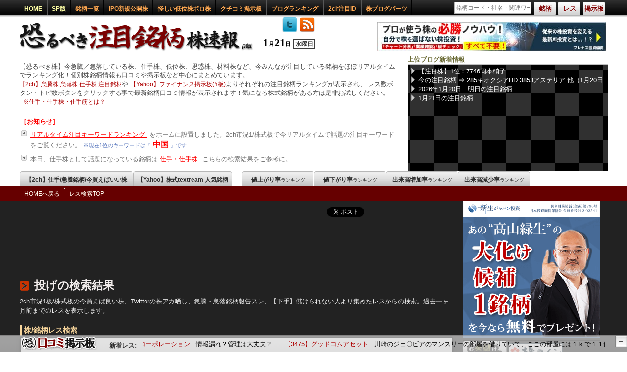

--- FILE ---
content_type: text/html; charset=UTF-8
request_url: https://kabu-sokuhou.com/res_search/index/search___%E6%8A%95%E3%81%92
body_size: 17947
content:
<!DOCTYPE html>
<html lang="ja">
<head prefix="og: http://ogp.me/ns# fb: http://ogp.me/ns/fb# article: http://ogp.me/ns/article#">
	<meta charset="UTF-8" />
	<meta name="copyright" content="&copy;【仕手株】恐るべき注目銘柄株速報" />
	<meta name="description" content="投げの検索結果。２ちゃんねる市況１板／株式板より投げに一致したレスを表示します。投げに関連した2chの個人投資家達の株価予測や仕手株情報などが見つかります。" />
	<meta name="keywords" content="株価,掲示板,株,恐るべき株,投げ" />
	<meta property="og:title" content="投げの検索結果 | 【仕手株】恐るべき注目銘柄株速報" />
	<meta property="og:type" content="website" />
	<meta property="og:image" content="https://kabu-sokuhou.com/img/item/icon.png" />
	<meta property="og:url" content="https://kabu-sokuhou.com/res_search/index/search___投げ" />
	<meta property="og:site_name" content="【仕手株】恐るべき注目銘柄株速報" />
	<meta property="og:description" content="投げの検索結果。２ちゃんねる市況１板／株式板より投げに一致したレスを表示します。投げに関連した2chの個人投資家達の株価予測や仕手株情報などが見つかります。" />
	<meta property="og:locale" content="ja_JP">
	<script src="/js/jquery/jquery.1.4.3.min.js"></script>
<!--[if lt IE 9]>
    <script language="javascript" src="/js/stock/excanvas.min.js"></script>
<![endif]-->
	<script src="/js/_set_root.js"></script>
	<script src="/js/control.js?v=981"></script>
	<script src="/js/get_index.js"></script>
	<script src="/js/id_res.js"></script>
	<script src="/js/jquery.balloon.min.js"></script>
	<script src="/js/jquery.easing.1.3.js"></script>
	<script src="/js/jquery.fancybox-1.3.4.pack.js"></script>
	<script src="/js/jquery.jqplot.min.js"></script>
	<script src="/js/jquery.jrumble.1.3.min.js"></script>
	<script src="/js/twitmarquee.js"></script>
	<script src="/js/page/ResSearch.js?v=981"></script>
	<script src="/js/cpv/cpv.js"></script>
	<script src="/js/ui/jquery.ui.core.js"></script>
	<script src="/js/ui/jquery.ui.widget.js"></script>
	<script src="/js/ui/jquery.ui.mouse.js"></script>
	<script src="/js/ui/jquery.ui.draggable.js"></script>
	<link rel="stylesheet" type="text/css" href="/css/import.css?v=981" />
	<link rel="stylesheet" type="text/css" href="/css/page/ResSearch.css?v=981" />
	<link rel="shortcut icon" href="/favicon.ico" />
	<link rel="index" href="https://kabu-sokuhou.com/" />
	<link rel="help" href="https://kabu-sokuhou.com/sitemap/" title="サイトマップ" />
	<link rel="canonical" href="https://kabu-sokuhou.com/res_search/index/search___投げ/" />
	<link rel="alternate" type="application/rss+xml" title="RSS" href="https://kabu-sokuhou.com/feed/index.rss" />
	<link rel="alternate" type="application/rss+xml" title="RSS" href="https://kabu-sokuhou.com/teii_shite/index.rss" />
	<title>投げの検索結果 | 【仕手株】恐るべき注目銘柄株速報</title>
<script async src="https://www.googletagmanager.com/gtag/js?id=UA-32648343-1"></script>
<script>
  window.dataLayer = window.dataLayer || [];
  function gtag(){dataLayer.push(arguments);}
  gtag('js', new Date());

  gtag('config', 'UA-32648343-1');
</script>

</head>
<body>
<div id="fb-root"></div>
<script>
(function(d, s, id) {
  var js, fjs = d.getElementsByTagName(s)[0];
  if (d.getElementById(id)) return;
  js = d.createElement(s); js.id = id;
  js.src = "//connect.facebook.net/ja_JP/all.js#xfbml=1";
  fjs.parentNode.insertBefore(js, fjs);
}(document, 'script', 'facebook-jssdk'));
</script>
	<div id="Wrap">
		<div id="inWrap">
<div id="contents_head">
	<div id="contents_fead_fixed">
		<div id="contents_head_top">
			<div id="contents_head_top_inner">
				<ul class="cht_left">
					<li><a class="type" href="/" title="HOME">HOME</a></li>
					<li><a class="type" href="/?lite=sp&mSet=sp" title="スマートフォン版">SP版</a></li>
					<li><a href="/brand/" title="銘柄一覧">銘柄一覧</a></li>
					<li class="pali">
						<a href="/ipo/" class="pali_pa" title="IPO新規公開株" >IPO新規公開株</a>
						<ul>
							<li>
								<a href="/brand/item/code___477A/" class="pali_ipo" title="477A スタートライン">
									<i>12/22</i>
									<span>477A</span>
									スタートライン								</a>
							</li>
							<li>
								<a href="/brand/item/code___483A/" class="pali_ipo" title="483A テラテクノロジー">
									<i>12/23</i>
									<span>483A</span>
									テラテクノロジー								</a>
							</li>
							<li>
								<a href="/brand/item/code___478A/" class="pali_ipo" title="478A フツパー">
									<i>12/24</i>
									<span>478A</span>
									フツパー								</a>
							</li>
							<li>
								<a href="/brand/item/code___479A/" class="pali_ipo" title="479A ＰＲＯＮＩ">
									<i>12/24</i>
									<span>479A</span>
									ＰＲＯＮＩ								</a>
							</li>
							<li>
								<a href="/brand/item/code___480A/" class="pali_ipo" title="480A リブ・コンサルティング">
									<i>12/25</i>
									<span>480A</span>
									リブ・コンサルティング								</a>
							</li>
							<li>
								<a href="/brand/item/code___500A/" class="pali_ipo" title="500A ＴＯブックス">
									<i>2/13</i>
									<span>500A</span>
									ＴＯブックス								</a>
							</li>
							<li>
								<a href="/brand/item/code___504A/" class="pali_ipo" title="504A イノバセル">
									<i>2/24</i>
									<span>504A</span>
									イノバセル								</a>
							</li>
						</ul>
					</li>
					<li>
						<a href="/teii_shite/" title="【日刊】低位＆ボロ株 注目銘柄ランキング【仕手】">怪しい低位株ボロ株</a>
					</li>
					<li>
						<a href="/review_board/" title="株クチコミ情報掲示板">クチコミ掲示板</a>
					</li>
					<li class="pali">
						<p>ブログランキング</p>
						<ul>
							<li><a href="/kabu_blog_rank_advisors/" title="株情報ブログランキング">株情報ブログランキング</a></li>
							<li><a href="/kabu_blog_rank/" title="投資家ブログランキング">投資家ブログランキング</a></li>
						</ul>
					</li>
					<li>
						<a href="/id_relation/" title="注目発言IDランキング">2ch注目ID</a>
					</li>
					<li><a href="/blog_parts/" title="株ブログパーツ">株ブログパーツ</a></li>
				</ul>
				<div id="top_search">
					<form action="/brand/" id="top_search_form" method="post" accept-charset="utf-8"><div style="display:none;"><input type="hidden" name="_method" value="POST" /></div>					<ul>
						<li id="top_search_text_block">
							<p id="top_search_wait" class="none">wait</p>
							<input type="text" id="top_search_text" name="top_search_text" value="" placeholder="銘柄コード・社名・関連ワード" />
							<div id="top_search_result"></div>
						</li>
						<li><p class="top_search_button type_code balloon4" title="銘柄検索：銘柄コードまたは企業名を入力して株式銘柄を検索">銘柄</p></li>
						<li><p class="top_search_button type_res balloon4" title="2chレス検索：2ch市況1板/株式板より該当するキーワードを検索">レス</p></li>
						<li><p class="top_search_button type_board balloon4" title="掲示板検索：銘柄コードまたは企業名を入力してスレッドを検索">掲示板</p></li>
					</ul>
					</form>
				</div>
			</div>
		</div>
	</div>
	<div id="title_block">
		<div>
			<div id="logo">
				<h1><a title="【仕手株】恐るべき注目銘柄株速報" href="https://kabu-sokuhou.com/"><img alt="【仕手株】恐るべき注目銘柄株速報" src="/img/item/title.png" width="488" height="80" /></a></h1>
				<p>
					1<span>月</span>21<span>日</span><span class="week">水曜日</span>					<a href="https://twitter.com/kabu_sokuho" class="twitter" title="ツイッターアカウント" target="_blank"><img src="/img/item/twitter.png" alt="follow me" width="32" height="32" /></a>
					<a href="/feed/index.rss" class="rss" title="【仕手株】恐るべき注目銘柄株速報2ch集計RSS（1時間区切り）" target="_blank"><img src="/img/item/rss.png" alt="rss" width="32" height="32" /></a>
				</p>
			</div>
			<div class="topadba">
				<a href="/redirect/?u=https://plenus-investment.com/Landing_02/?sp=S1" target="_blank" rel="sponsored nofollow"><img src="https://kabu-sokuhou.com/img/banner/plenus2.jpg" width="468" height="60" alt="plenus" /></a>
			</div>
			<div id="description">
				<p class="easy_desc">
					【恐るべき株】今急騰／急落している株、仕手株、低位株、思惑株、材料株など、今みんなが注目している銘柄をほぼリアルタイムでランキング化！個別株銘柄情報も口コミや掲示板など中心にまとめています。<br />
					<a href="/home/index/isort___2ch/" title="【2ch】急騰株 急落株 仕手株 注目銘柄">【2ch】急騰株 急落株 仕手株 注目銘柄</a>や
					<a href="/home/index/isort___yahoo/" title="【Yahoo】ファイナンス掲示板">【Yahoo】ファイナンス掲示板(Y板)</a>よりそれぞれの注目銘柄ランキングが表示され、
					レス数ボタン・トピ数ボタンをクリックする事で最新銘柄口コミ情報が表示されます！気になる株式銘柄がある方は是非お試しください。
					<span>※</span><a href="/shite_shitekabu_shitesuji/" title="仕手・仕手株・仕手筋とは？">仕手・仕手株・仕手筋とは？</a>
				</p>
				<div class="description_info">
					<table>
						<tr>
							<th>［お知らせ］</th>
						</tr>

						<tr>
							<td>
								<a href="/#Htr" style="font-size: 13px; color: #FF0000; font-weight: normal;">
									リアルタイム注目キーワードランキング
								</a>
								をホームに設置しました。2ch市況1/株式板で今リアルタイムで話題の注目キーワードをご覧ください。
								<span class="mkkk1">※現在1位のキーワードは『<a href="/res_search/index/search___中国" title="中国">中国</a>』です</span>							</td>
						</tr>
						<tr>
							<td>
								本日、仕手株として話題になっている銘柄は
								<a href="/res_search/index/search___%E4%BB%95%E6%89%8B/" style="font-size: 13px; color: #FF0000; font-weight: normal;">
									仕手・仕手株
								</a>
								こちらの検索結果をご参考に。
							</td>
						</tr>
					</table>
				</div>
			</div>
			<div id="trf_block">
				<p class="trf_title">上位ブログ新着情報</p>
				<div class="trf_feed">
					<ul>
						<li><a href="https://kabuline.com/stock/code/7746/" target="_blank" title="【注目株】1位：7746岡本硝子">【注目株】1位：7746岡本硝子</a></li>
						<li><a href="https://okane-antena.com/archive/id/908131/" target="_blank" title="今の注目銘柄 ⇒ 285キオクシアHD 3853アステリア 他（1月20日14～15時）ランキング" rel="nofollow">今の注目銘柄 ⇒ 285キオクシアHD 3853アステリア 他（1月20日14～15時）ランキング</a></li>
						<li><a href="http://blog.livedoor.jp/killer_market/archives/52452719.html" target="_blank" title="2026年1月20日　明日の注目銘柄" rel="nofollow">2026年1月20日　明日の注目銘柄</a></li>
						<li><a href="https://agaru.blog.jp/archives/96604698.html" target="_blank" title="1月21日の注目銘柄" rel="nofollow">1月21日の注目銘柄</a></li>
					</ul>
				</div>
			</div>
		</div>
	</div>
</div>
<div id="contents_line">
	<div id="line_a">
		<div class="line_a_div">
		<ul>
			<li id="show_tc"><a style="width: 230px;" title="【2ch】仕手/急騰銘柄/今買えばいい株" href="/home/index/isort___2ch/">【2ch】仕手/急騰銘柄/今買えばいい株</a></li>
			<li><a style="width: 200px;" title="【Yahoo】株式textream 人気銘柄" href="/home/index/isort___yahoo/" class="right">【Yahoo】株式textream 人気銘柄</a></li>
			<li><a style="margin-left: 20px;" title="値上がり率ランキング" href="/home/index/isort___up/">値上がり率<span>ランキング</span></a></li>
			<li><a  title="値下がり率ランキング" href="/home/index/isort___down/">値下がり率<span>ランキング</span></a></li>
			<li><a  title="出来高増加率ランキング" href="/home/index/isort___value_up/">出来高増加率<span>ランキング</span></a></li>
			<li><a  title="出来高減少率ランキング" href="/home/index/isort___value_down/" class="right">出来高減少率<span>ランキング</span></a></li>
		</ul>
		</div>
	</div>
	<div id="line_b">
		<ul>
			<li><a href="https://kabu-sokuhou.com/" title="HOMEへ戻る">HOMEへ戻る</a></li>
			<li><a href="/res_search/" title="【市況1板/株式板】レス検索">レス検索TOP</a></li>
		</ul>
	</div>
</div>			<div id="contents_wrap">
				<div id="contents">
					<div id="main_contents">
<div class="social_button">
	<div class="social_contents">
		<table>
			<tr>
				<td class="twitter">
					<div>
						<a href="https://twitter.com/share" class="twitter-share-button" data-url="https://kabu-sokuhou.com/res_search/" data-lang="ja">ツイート</a><script>!function(d,s,id){var js,fjs=d.getElementsByTagName(s)[0];if(!d.getElementById(id)){js=d.createElement(s);js.id=id;js.src="//platform.twitter.com/widgets.js";fjs.parentNode.insertBefore(js,fjs);}}(document,"script","twitter-wjs");</script>
					</div>
				</td>
				<td class="hatena">
					<div>
						<a href="http://b.hatena.ne.jp/entry/https://kabu-sokuhou.com/res_search/" class="hatena-bookmark-button" data-hatena-bookmark-title="【仕手株】恐るべき注目銘柄株速報：投げの検索結果" data-hatena-bookmark-layout="standard" title="このエントリーをはてなブックマークに追加"><img src="https://b.st-hatena.com/images/entry-button/button-only.gif" alt="このエントリーをはてなブックマークに追加" width="20" height="20" style="border: none;" /></a><script src="https://b.st-hatena.com/js/bookmark_button.js" async="async"></script>
					</div>
				</td>
				<td class="facebook">
					<div>
						<iframe src="https://www.facebook.com/plugins/like.php?href=https://kabu-sokuhou.com/res_search/&amp;send=false&amp;layout=button_count&amp;width=100&amp;show_faces=true&amp;action=like&amp;colorscheme=light&amp;font&amp;height=21" style="border:none; overflow:hidden; width:200px; height:21px;"></iframe>
					</div>
				</td>
			</tr>
		</table>
	</div>
</div>
<div id="ResSearchBato">
<script async src="https://pagead2.googlesyndication.com/pagead/js/adsbygoogle.js"></script><ins class="adsbygoogle"
     style="display:inline-block;width:728px;height:90px"
     data-ad-client="ca-pub-1968098765789153"
     data-ad-region="ResSearch2"
     data-ad-slot="1765840698"></ins>
<script>
(adsbygoogle = window.adsbygoogle || []).push({});
</script>
</div>
<div id="list" class="res_search">
	<h1>投げの検索結果</h1>
	<p>2ch市況1板/株式板の今買えば良い株、Twitterの株アカ晒し、急騰・急落銘柄報告スレ、【下手】儲けられない人より集めたレスからの検索。過去一ヶ月前までのレスを表示します。</p>
	<h3>株/銘柄レス検索</h3>
	<div id="res_search_head">
		<div id="res_pickup">
			<p>注目キーワード:</p>
			<ul class="paflo">
				<li><a href="/res_search/index/search___IR/" title="IR">IR</a></li>
				<li><a href="/res_search/index/search___%E4%BB%95%E6%89%8B/" title="仕手">仕手</a></li>
				<li><a href="/res_search/index/search___%E9%80%9A%E5%A0%B1/" title="通報">通報</a></li>
				<li><a href="/res_search/index/search___%E3%82%B9%E3%83%88%E3%83%83%E3%83%97%E9%AB%98/" title="ストップ高">ストップ高</a></li>
				<li><a href="/res_search/index/search___S%E9%AB%98/" title="S高">S高</a></li>
				<li><a href="/res_search/index/search___%E7%AD%8B/" title="筋">筋</a></li>
				<li><a href="/res_search/index/search___%E6%93%8D%E4%BD%9C/" title="操作">操作</a></li>
				<li><a href="/res_search/index/search___%EF%BC%A2%EF%BC%AE%EF%BC%A6/" title="ＢＮＦ">ＢＮＦ</a></li>
				<li><a href="/res_search/index/search___%E5%85%A8%E5%8A%9B/" title="全力">全力</a></li>
				<li><a href="/res_search/index/search___%E8%B2%A7%E4%B9%8F/" title="貧乏">貧乏</a></li>
			</ul>
		</div>
		<form action="/res_search" method="post" accept-charset="utf-8"><div style="display:none;"><input type="hidden" name="_method" value="POST" /></div>			<table>
				<tr>
					<td>
						<input name="data[Responce][res_text]" type="text" class="res_search_text" value="投げ" />					</td>
					<td>
						<input type="image" class="res_search_button" name="res_search" src="/img//item/search_submit.gif" width="75" height="30" alt="検索" />
					</td>
				</tr>
			</table>
		</form>
		<div id="res_search_preview">
			<p>最近検索されたワード:</p>
			<div id="word_marquee">
				<ul class="paflo">
				<li><a title="為替" href="/res_search/index/search___%E7%82%BA%E6%9B%BF/">為替</a></li>
				<li><a title="強" href="/res_search/index/search___%E5%BC%B7/">強</a></li>
				<li><a title="高市" href="/res_search/index/search___%E9%AB%98%E5%B8%82/">高市</a></li>
				<li><a title="大盛" href="/res_search/index/search___%E5%A4%A7%E7%9B%9B/">大盛</a></li>
				<li><a title="大森" href="/res_search/index/search___%E5%A4%A7%E6%A3%AE/">大森</a></li>
				<li><a title="日本" href="/res_search/index/search___%E6%97%A5%E6%9C%AC/">日本</a></li>
				<li><a title="窪田" href="/res_search/index/search___%E7%AA%AA%E7%94%B0/">窪田</a></li>
				<li><a title="西部" href="/res_search/index/search___%E8%A5%BF%E9%83%A8/">西部</a></li>
				<li><a title="冷却" href="/res_search/index/search___%E5%86%B7%E5%8D%B4/">冷却</a></li>
				<li><a title="明日" href="/res_search/index/search___%E6%98%8E%E6%97%A5/">明日</a></li>
				<li><a title="月曜" href="/res_search/index/search___%E6%9C%88%E6%9B%9C/">月曜</a></li>
				<li><a title="今日" href="/res_search/index/search___%E4%BB%8A%E6%97%A5/">今日</a></li>
				<li><a title="下水" href="/res_search/index/search___%E4%B8%8B%E6%B0%B4/">下水</a></li>
				<li><a title="毛織" href="/res_search/index/search___%E6%AF%9B%E7%B9%94/">毛織</a></li>
				<li><a title="QD" href="/res_search/index/search___QD/">QD</a></li>
				<li><a title="江戸" href="/res_search/index/search___%E6%B1%9F%E6%88%B8/">江戸</a></li>
				<li><a title="東宝" href="/res_search/index/search___%E6%9D%B1%E5%AE%9D/">東宝</a></li>
				<li><a title="関税" href="/res_search/index/search___%E9%96%A2%E7%A8%8E/">関税</a></li>
				<li><a title="先物" href="/res_search/index/search___%E5%85%88%E7%89%A9/">先物</a></li>
				<li><a title="無印" href="/res_search/index/search___%E7%84%A1%E5%8D%B0/">無印</a></li>
				<li><a title="電通" href="/res_search/index/search___%E9%9B%BB%E9%80%9A/">電通</a></li>
				<li><a title="期待" href="/res_search/index/search___%E6%9C%9F%E5%BE%85/">期待</a></li>
				<li><a title="古河" href="/res_search/index/search___%E5%8F%A4%E6%B2%B3/">古河</a></li>
				<li><a title="仕込" href="/res_search/index/search___%E4%BB%95%E8%BE%BC/">仕込</a></li>
				<li><a title="ダウ" href="/res_search/index/search___%E3%83%80%E3%82%A6/">ダウ</a></li>
				<li><a title="運" href="/res_search/index/search___%E9%81%8B/">運</a></li>
				<li><a title="レア" href="/res_search/index/search___%E3%83%AC%E3%82%A2/">レア</a></li>
				<li><a title="仕手" href="/res_search/index/search___%E4%BB%95%E6%89%8B/">仕手</a></li>
				<li><a title="安川" href="/res_search/index/search___%E5%AE%89%E5%B7%9D/">安川</a></li>
				</ul>
			</div>
		</div>
	</div>
	<h3>「投げ」のレス検索結果</h3>
	<div id="res_search_result">
		<div class="res_search_result_res">
			<h4>検索結果<span>1件 OR検索新着順</span></h4>
			<div id="item_block">
				<div class="thread_type">
					<div class="str_place">
<div class="s_resoncer">
<p class="sponsoredlink" style="padding-left: 10px; color: #666;">スポンサード リンク</p>
<ins class="adsbygoogle"
     style="display:inline-block;width:728px;height:90px"
     data-ad-client="ca-pub-1968098765789153"
     data-ad-region="ResSearch3"
     data-ad-slot="9238229898"></ins>
<script>
(adsbygoogle = window.adsbygoogle || []).push({});
</script>
</div>
						<div class="s_res">
							<p class="res_head">
								84 :山師さん：2026/01/21(水) <span>00:37:12</span>
								<span class="iiid">ID:My8JFncf</span>
								<span class="thread_name">【急騰】今買えばいい株26372【暴落夜】 より</span>
							</p>
							<div class="this_comment">
								<p>
									PTSぶん<strong>投げ</strong>チンパンマンw 								</p>
							</div>
						</div>
						<div class="s_res">
							<p class="res_head">
								81 :山師さん：2026/01/21(水) <span>00:36:24</span>
								<span class="iiid">ID:DCUx88lE</span>
								<span class="thread_name">【急騰】今買えばいい株26372【暴落夜】 より</span>
							</p>
							<div class="this_comment">
								<p>
									すげーリバっとんな <br />
 PTSで<strong>投げ</strong>たアホ 								</p>
							</div>
						</div>
						<div class="s_res">
							<p class="res_head">
								967 :山師さん：2026/01/20(火) <span>23:39:59</span>
								<span class="iiid">ID:NcVQkhfm</span>
								<span class="thread_name">【急騰】今買えばいい株26372【高位置】 より</span>
							</p>
							<div class="this_comment">
								<p>
									キオクPTSぶん<strong>投げ</strong>チンパンマンww 								</p>
							</div>
						</div>
						<div class="s_res">
							<p class="res_head">
								954 :山師さん：2026/01/20(火) <span>23:38:05</span>
								<span class="iiid">ID:NcVQkhfm</span>
								<span class="thread_name">【急騰】今買えばいい株26372【高位置】 より</span>
							</p>
							<div class="this_comment">
								<p>
									タコンプにびびってぶん<strong>投げ</strong>たタコ助w 								</p>
							</div>
						</div>
						<div class="s_res">
							<p class="res_head">
								947 :山師さん：2026/01/20(火) <span>23:36:54</span>
								<span class="iiid">ID:2LS6fjiA</span>
								<span class="thread_name">【急騰】今買えばいい株26372【高位置】 より</span>
							</p>
							<div class="this_comment">
								<p>
									神リバきてる！女<strong>投げ</strong>で持ち株底<strong>投げ</strong>した内股野郎ｗｗｗ 								</p>
							</div>
						</div>
						<div class="s_res">
							<p class="res_head">
								931 :山師さん：2026/01/20(火) <span>23:33:03</span>
								<span class="iiid">ID:NcVQkhfm</span>
								<span class="thread_name">【急騰】今買えばいい株26372【高位置】 より</span>
							</p>
							<div class="this_comment">
								<p>
									キオク−700とかでぶん<strong>投げ</strong>たチンパンw 								</p>
							</div>
						</div>
						<div class="s_res">
							<p class="res_head">
								830 :山師さん：2026/01/20(火) <span>23:14:06</span>
								<span class="iiid">ID:zQdK0l6V</span>
								<span class="thread_name">【急騰】今買えばいい株26372【高位置】 より</span>
							</p>
							<div class="this_comment">
								<p>
									裸足で<strong>投げ</strong>捨てる殿方〜 								</p>
							</div>
						</div>
						<div class="s_res">
							<p class="res_head">
								220 :山師さん＠トレード中 ：2026/01/20(火) <span>22:39:34</span>
								<span class="iiid">ID:E+nZ1gYE0</span>
								<span class="thread_name">【速報】急騰・急落銘柄報告スレ18916 より</span>
							</p>
							<div class="this_comment">
								<p>
									日本もどさくさに紛れて米国債<strong>投げ</strong>売りや(´･ω･`) 								</p>
							</div>
						</div>
						<div class="s_res">
							<p class="res_head">
								630 :山師さん：2026/01/20(火) <span>21:57:18</span>
								<span class="iiid">ID:nTrtWhIc</span>
								<span class="thread_name">【急騰】今買えばいい株26372【高位置】 より</span>
							</p>
							<div class="this_comment">
								<p>
									バブルの押し目で<strong>投げ</strong>る奴www 								</p>
							</div>
						</div>
<div class="s_resoncer">
<p class="sponsoredlink" style="padding-left: 10px; color: #666;">スポンサード リンク</p>
<ins class="adsbygoogle"
     style="display:inline-block;width:728px;height:90px"
     data-ad-client="ca-pub-1968098765789153"
     data-ad-region="ResSearch3"
     data-ad-slot="9238229898"></ins>
<script>
(adsbygoogle = window.adsbygoogle || []).push({});
</script>
</div>
						<div class="s_res">
							<p class="res_head">
								626 :山師さん：2026/01/20(火) <span>21:56:36</span>
								<span class="iiid">ID:lKN7W6xJ</span>
								<span class="thread_name">【急騰】今買えばいい株26372【高位置】 より</span>
							</p>
							<div class="this_comment">
								<p>
									PTSでバカイナゴのぶん<strong>投げ</strong>拾って儲けまくったわ <br />
 サンキュー <br />
  <br />
 +1000円 								</p>
							</div>
						</div>
						<div class="s_res">
							<p class="res_head">
								570 :山師さん：2026/01/20(火) <span>21:44:12</span>
								<span class="iiid">ID:X+rFZCeN</span>
								<span class="thread_name">【急騰】今買えばいい株26372【高位置】 より</span>
							</p>
							<div class="this_comment">
								<p>
									この程度で<strong>投げ</strong>るなら個別やめろ 								</p>
							</div>
						</div>
						<div class="s_res">
							<p class="res_head">
								563 :山師さん：2026/01/20(火) <span>21:42:20</span>
								<span class="iiid">ID:HCkMvXK1</span>
								<span class="thread_name">【急騰】今買えばいい株26372【高位置】 より</span>
							</p>
							<div class="this_comment">
								<p>
									PTSで一旦<strong>投げ</strong>た <br />
 冷静にならます、おやすみなさい 								</p>
							</div>
						</div>
						<div class="s_res">
							<p class="res_head">
								312 :山師さん：2026/01/20(火) <span>20:36:27</span>
								<span class="iiid">ID:x/uX49iy</span>
								<span class="thread_name">【急騰】今買えばいい株26372【高位置】 より</span>
							</p>
							<div class="this_comment">
								<p>
									アステリアぶん<strong>投げ</strong>るなアホ 								</p>
							</div>
						</div>
						<div class="s_res">
							<p class="res_head">
								245 :山師さん：2026/01/20(火) <span>20:19:54</span>
								<span class="iiid">ID:Ichs0Ve3</span>
								<span class="thread_name">【急騰】今買えばいい株26372【高位置】 より</span>
							</p>
							<div class="this_comment">
								<p>
									サンリオ最後にぶん<strong>投げ</strong>ておいて本当に良かった 								</p>
							</div>
						</div>
						<div class="s_res">
							<p class="res_head">
								145 :山師さん：2026/01/20(火) <span>19:56:17</span>
								<span class="iiid">ID:ICwvCqLG</span>
								<span class="thread_name">【急騰】今買えばいい株26372【高位置】 より</span>
							</p>
							<div class="this_comment">
								<p>
									ミツバぶん<strong>投げ</strong>チンパンワロタ 								</p>
							</div>
						</div>
						<div class="s_res">
							<p class="res_head">
								71 :さかな：2026/01/20(火) <span>19:41:56</span>
								<span class="iiid">ID:oNt0IoWJ</span>
								<span class="thread_name">【急騰】今買えばいい株26372【高位置】 より</span>
							</p>
							<div class="this_comment">
								<p>
									ptsの底で<strong>投げ</strong>たやつおるんか… 								</p>
							</div>
						</div>
						<div class="s_res">
							<p class="res_head">
								802 :山師さん：2026/01/20(火) <span>19:03:28</span>
								<span class="iiid">ID:t1CMT2Y+</span>
								<span class="thread_name">【急騰】今買えばいい株26371【暴落前夜】 より</span>
							</p>
							<div class="this_comment">
								<p>
									ほんまにリバらんな <br />
 ここまで下げたらPTSでぶん<strong>投げ</strong>るよりも明日の寄りのほうがマシかも 								</p>
							</div>
						</div>
						<div class="s_res">
							<p class="res_head">
								409 :山師さん：2026/01/20(火) <span>18:15:11</span>
								<span class="iiid">ID:t1CMT2Y+</span>
								<span class="thread_name">【急騰】今買えばいい株26371【暴落前夜】 より</span>
							</p>
							<div class="this_comment">
								<p>
									現物全部<strong>投げ</strong>たけど <br />
 信用分が逃げれない泣くわ <br />
 https://i.imgur.com/Swu0Zlo.png 								</p>
							</div>
						</div>
<div class="s_resoncer">
<p class="sponsoredlink" style="padding-left: 10px; color: #666;">スポンサード リンク</p>
<ins class="adsbygoogle"
     style="display:inline-block;width:728px;height:90px"
     data-ad-client="ca-pub-1968098765789153"
     data-ad-region="ResSearch3"
     data-ad-slot="9238229898"></ins>
<script>
(adsbygoogle = window.adsbygoogle || []).push({});
</script>
</div>
						<div class="s_res">
							<p class="res_head">
								715 :山師さん＠トレード中 ：2026/01/20(火) <span>18:07:28</span>
								<span class="iiid">ID:y39UghhL0</span>
								<span class="thread_name">【速報】急騰・急落銘柄報告スレ18915より</span>
							</p>
							<div class="this_comment">
								<p>
									 <a href="https://kabu-sokuhou.com/brand/item/code___5721/">5721</a> 決算見てぶん<strong>投げ</strong>た大人結構いた模様(´・ω・｀) 								</p>
							</div>
						</div>
						<div class="s_res">
							<p class="res_head">
								211 :山師さん：2026/01/20(火) <span>17:50:08</span>
								<span class="iiid">ID:Jqvcunny</span>
								<span class="thread_name">【急騰】今買えばいい株26371【暴落前夜】 より</span>
							</p>
							<div class="this_comment">
								<p>
									リンカーズぶん<strong>投げ</strong>で11%下がった 								</p>
							</div>
						</div>
						<div class="s_res">
							<p class="res_head">
								477 :山師さん：2026/01/20(火) <span>15:39:35</span>
								<span class="iiid">ID:9769Yxwb</span>
								<span class="thread_name">【急騰】今買えばいい株26370【(´・ω・｀)】 より</span>
							</p>
							<div class="this_comment">
								<p>
									サンリオ最後<strong>投げ</strong>て助かったわ <br />
 なにこのモモンガ… 								</p>
							</div>
						</div>
						<div class="s_res">
							<p class="res_head">
								381 :山師さん：2026/01/20(火) <span>15:27:43</span>
								<span class="iiid">ID:9769Yxwb</span>
								<span class="thread_name">【急騰】今買えばいい株26370【(´・ω・｀)】 より</span>
							</p>
							<div class="this_comment">
								<p>
									サンリオ死猫跳だったっぽい、引けで<strong>投げ</strong>るしかないやつや 								</p>
							</div>
						</div>
						<div class="s_res">
							<p class="res_head">
								597 :山師さん：2026/01/20(火) <span>13:44:48</span>
								<span class="iiid">ID:08DYLrFI</span>
								<span class="thread_name">【急騰】今買えばいい株26369【米倉失屁】 より</span>
							</p>
							<div class="this_comment">
								<p>
									アステリアコソコソ集めてる奴とぶん<strong>投げ</strong>てる奴いるな 								</p>
							</div>
						</div>
						<div class="s_res">
							<p class="res_head">
								338 :山師さん：2026/01/20(火) <span>13:11:26</span>
								<span class="iiid">ID:ij8lKjkQ</span>
								<span class="thread_name">【急騰】今買えばいい株26369【米倉失屁】 より</span>
							</p>
							<div class="this_comment">
								<p>
									つーか最近はクレカも普通郵便でぶん<strong>投げ</strong>てくるらしいw 								</p>
							</div>
						</div>
						<div class="s_res">
							<p class="res_head">
								703 :山師さん：2026/01/20(火) <span>12:06:18</span>
								<span class="iiid">ID:9d+slU13</span>
								<span class="thread_name">【急騰】今買えばいい株26367【壊惨総選挙】 より</span>
							</p>
							<div class="this_comment">
								<p>
									11時頃から大型株が一斉に<strong>投げ</strong>られた感あるけど何かあったんかな 								</p>
							</div>
						</div>
					</div>
				</div>
							<div class="paginator">
<span class="disabled">前へ</span><span class="current">1</span><span><a href="/res_search/index/page___2/search___投げ" class="page">2</a></span><span><a href="/res_search/index/page___3/search___投げ" class="page">3</a></span><span><a href="/res_search/index/page___4/search___投げ" class="page">4</a></span><span><a href="/res_search/index/page___5/search___投げ" class="page">5</a></span><span><a href="/res_search/index/page___6/search___投げ" class="page">6</a></span><span><a href="/res_search/index/page___7/search___投げ" class="page">7</a></span><span><a href="/res_search/index/page___8/search___投げ" class="page">8</a></span><span><a href="/res_search/index/page___9/search___投げ" class="page">9</a></span><span><a href="/res_search/index/page___2/search___投げ" class="next">次へ</a></span>			</div>
			</div>
		</div>
	</div>
	<div id="ResSearchAdBottom">
<div class="pc_home_ranking_bottom">
<p class="sponsoredlink">スポンサード リンク</p>
<ins class="adsbygoogle"
     style="display:inline-block;width:336px;height:280px"
     data-ad-client="ca-pub-1968098765789153"
     data-ad-region="ResSearch3"
     data-ad-slot="4024379894"></ins>
<script>
(adsbygoogle = window.adsbygoogle || []).push({});
</script>
</div>
<div class="pc_home_ranking_bottom">
<p class="sponsoredlink">スポンサード リンク</p>
<ins class="adsbygoogle"
     style="display:inline-block;width:336px;height:280px"
     data-ad-client="ca-pub-1968098765789153"
     data-ad-region="ResSearch3"
     data-ad-slot="4024379894"></ins>
<script>
(adsbygoogle = window.adsbygoogle || []).push({});
</script>
</div>
	</div>
</div>					</div>
		<div id="sub_contents">
			<div class="sub_contents_block">
				<div id="sub_banner_top">
					<p>
						<a href="/redirect/?u=https://shinseijapan.com/page/lp02/?m=lp2oc03" target="_blank" rel="sponsored nofollow"><img src="https://kabu-sokuhou.com/img/banner/shinseijapan1.png" width="280" height="280" alt="banner" /></a>
					</p>
				</div>
				<div id="brand_search_wait">
					<div>
						<img src="/img/item/wait2.gif" alt="wait" width="48" height="48" />
					</div>
				</div>
				
				<div id="sub_rank_banner">
					<ul>
						<li><a href="http://okane-antena.com/category/c/kabu/" title="株式投資 - みんなのお金儲けアンテナ［ブログランキング］" target="_blank" rel="nofollow"><img src="https://okane-antena.com/img/a/banner/kabu.png" alt="株式投資 - みんなのお金儲けアンテナ［ブログランキング］" width="90" height="38" style="border: 0;" /></a></li>
						<li><a href="https://kabuline.com/" title="株ライン | ツイッターで株式銘柄探し 株価情報" target="_blank"><img src="https://kabuline.com/img/banner/ba2b.png" width="110" height="33" alt="株ライン～ツイッターで株式銘柄探し 株価情報～" style="border: 0;" /></a></li>
					</ul>
				</div>

				<div id="rank_contents">
					<div>
						<div class="rank_contents_head">
							<h3 class="pv_rank">恐るべき注目銘柄ランキング</h3>
							<p>当サイトでアクセスの多い銘柄ランキング<span>（過去3日）</span></p>
						</div>
						<div class="rank_items">
							<table>
								<tr>
									<th>ﾗﾝｸ</th>
									<th>銘柄</th>
									<th>Pt</th>
								</tr>
								<tr>
									<td class="rank">1</td>
									<td class="name_i"><a title="6330　東洋エンジニアリング&#040;株&#041;" href="/brand/item/code___6330/">6330　東洋エンジニアリング&#040;株&#041;</a></td>
									<td class="point">3490</td>
								</tr>
								<tr>
									<td class="rank">2</td>
									<td class="name_i"><a title="7746　岡本硝子&#040;株&#041;" href="/brand/item/code___7746/">7746　岡本硝子&#040;株&#041;</a></td>
									<td class="point">3233</td>
								</tr>
								<tr>
									<td class="rank">3</td>
									<td class="name_i"><a title="7771　日本精密&#040;株&#041;" href="/brand/item/code___7771/">7771　日本精密&#040;株&#041;</a></td>
									<td class="point">3009</td>
								</tr>
								<tr>
									<td class="rank">4</td>
									<td class="name_i"><a title="4594　ブライトパス・バイオ&#040;株&#041;" href="/brand/item/code___4594/">4594　ブライトパス・バイオ&#040;株&#041;</a></td>
									<td class="point">2752</td>
								</tr>
								<tr>
									<td class="rank">5</td>
									<td class="name_i"><a title="8136　&#040;株&#041;サンリオ" href="/brand/item/code___8136/">8136　&#040;株&#041;サンリオ</a></td>
									<td class="point">2359</td>
								</tr>
								<tr>
									<td class="rank">6</td>
									<td class="name_i"><a title="7777　&#040;株&#041;スリー・ディー・マトリックス" href="/brand/item/code___7777/">7777　&#040;株&#041;スリー・ディー・マトリックス</a></td>
									<td class="point">2235</td>
								</tr>
								<tr>
									<td class="rank">7</td>
									<td class="name_i"><a title="5016　ＪＸ金属&#040;株&#041;" href="/brand/item/code___5016/">5016　ＪＸ金属&#040;株&#041;</a></td>
									<td class="point">2028</td>
								</tr>
								<tr>
									<td class="rank">8</td>
									<td class="name_i"><a title="7692　&#040;株&#041;アースインフィニティ" href="/brand/item/code___7692/">7692　&#040;株&#041;アースインフィニティ</a></td>
									<td class="point">1836</td>
								</tr>
								<tr>
									<td class="rank">9</td>
									<td class="name_i"><a title="9984　ソフトバンクグループ&#040;株&#041;" href="/brand/item/code___9984/">9984　ソフトバンクグループ&#040;株&#041;</a></td>
									<td class="point">1816</td>
								</tr>
								<tr>
									<td class="rank">10</td>
									<td class="name_i"><a title="4592　サンバイオ&#040;株&#041;" href="/brand/item/code___4592/">4592　サンバイオ&#040;株&#041;</a></td>
									<td class="point">1701</td>
								</tr>
							</table>
						</div>
					</div>
					<div>
						<div class="rank_contents_head">
							<h3>2ch市況1/株式板 話題ランキング</h3>
							<p>2chの急騰急落銘柄／今買えばいい株スレ等でのレス数ランキング<span>（過去3日）</span></p>
						</div>
						<div class="rank_items">
							<table>
								<tr>
									<th>ﾗﾝｸ</th>
									<th>銘柄</th>
									<th>Pt</th>
								</tr>
								<tr>
									<td class="rank">1</td>
									<td class="name_i"><a title="7692　&#040;株&#041;アースインフィニティ" href="/brand/item/code___7692/">7692　&#040;株&#041;アースインフィニティ</a></td>
									<td class="point">216</td>
								</tr>
								<tr>
									<td class="rank">2</td>
									<td class="name_i"><a title="8594　中道リース&#040;株&#041;" href="/brand/item/code___8594/">8594　中道リース&#040;株&#041;</a></td>
									<td class="point">203</td>
								</tr>
								<tr>
									<td class="rank">3</td>
									<td class="name_i"><a title="8136　&#040;株&#041;サンリオ" href="/brand/item/code___8136/">8136　&#040;株&#041;サンリオ</a></td>
									<td class="point">172</td>
								</tr>
								<tr>
									<td class="rank">4</td>
									<td class="name_i"><a title="1826　佐田建設&#040;株&#041;" href="/brand/item/code___1826/">1826　佐田建設&#040;株&#041;</a></td>
									<td class="point">133</td>
								</tr>
								<tr>
									<td class="rank">5</td>
									<td class="name_i"><a title="7746　岡本硝子&#040;株&#041;" href="/brand/item/code___7746/">7746　岡本硝子&#040;株&#041;</a></td>
									<td class="point">121</td>
								</tr>
								<tr>
									<td class="rank">6</td>
									<td class="name_i"><a title="285　キオクシアホールディングス&#040;株&#041;" href="/brand/item/code___285/">285　キオクシアホールディングス&#040;株&#041;</a></td>
									<td class="point">120</td>
								</tr>
								<tr>
									<td class="rank">7</td>
									<td class="name_i"><a title="198　ＰｏｓｔＰｒｉｍｅ&#040;株&#041;" href="/brand/item/code___198/">198　ＰｏｓｔＰｒｉｍｅ&#040;株&#041;</a></td>
									<td class="point">75</td>
								</tr>
								<tr>
									<td class="rank">8</td>
									<td class="name_i"><a title="9028　&#040;株&#041;ゼロ" href="/brand/item/code___9028/">9028　&#040;株&#041;ゼロ</a></td>
									<td class="point">71</td>
								</tr>
								<tr>
									<td class="rank">9</td>
									<td class="name_i"><a title="8301　日本銀行" href="/brand/item/code___8301/">8301　日本銀行</a></td>
									<td class="point">58</td>
								</tr>
								<tr>
									<td class="rank">10</td>
									<td class="name_i"><a title="9656　グリーンランドリゾート&#040;株&#041;" href="/brand/item/code___9656/">9656　グリーンランドリゾート&#040;株&#041;</a></td>
									<td class="point">58</td>
								</tr>
							</table>
						</div>
					</div>
					<div>
						<div class="rank_contents_head">
							<h3>Yahoo話題銘柄ランキング</h3>
							<p>Yahoo株式textreamで話題の株式銘柄のトピック数ランキング<span>（過去3日）</span></p>
						</div>
						<div class="rank_items">
							<table>
								<tr>
									<th>ﾗﾝｸ</th>
									<th>銘柄</th>
									<th>Pt</th>
								</tr>
								<tr>
									<td class="rank">1</td>
									<td class="name_i"><a title="5721　&#040;株&#041;エス・サイエンス" href="/brand/item/code___5721/">5721　&#040;株&#041;エス・サイエンス</a></td>
									<td class="point">4918</td>
								</tr>
								<tr>
									<td class="rank">2</td>
									<td class="name_i"><a title="6993　大黒屋ホールディングス&#040;株&#041;" href="/brand/item/code___6993/">6993　大黒屋ホールディングス&#040;株&#041;</a></td>
									<td class="point">4384</td>
								</tr>
								<tr>
									<td class="rank">3</td>
									<td class="name_i"><a title="8136　&#040;株&#041;サンリオ" href="/brand/item/code___8136/">8136　&#040;株&#041;サンリオ</a></td>
									<td class="point">3168</td>
								</tr>
								<tr>
									<td class="rank">4</td>
									<td class="name_i"><a title="7746　岡本硝子&#040;株&#041;" href="/brand/item/code___7746/">7746　岡本硝子&#040;株&#041;</a></td>
									<td class="point">2661</td>
								</tr>
								<tr>
									<td class="rank">5</td>
									<td class="name_i"><a title="9984　ソフトバンクグループ&#040;株&#041;" href="/brand/item/code___9984/">9984　ソフトバンクグループ&#040;株&#041;</a></td>
									<td class="point">2562</td>
								</tr>
								<tr>
									<td class="rank">6</td>
									<td class="name_i"><a title="6330　東洋エンジニアリング&#040;株&#041;" href="/brand/item/code___6330/">6330　東洋エンジニアリング&#040;株&#041;</a></td>
									<td class="point">2458</td>
								</tr>
								<tr>
									<td class="rank">7</td>
									<td class="name_i"><a title="3350　&#040;株&#041;メタプラネット" href="/brand/item/code___3350/">3350　&#040;株&#041;メタプラネット</a></td>
									<td class="point">2396</td>
								</tr>
								<tr>
									<td class="rank">8</td>
									<td class="name_i"><a title="285　キオクシアホールディングス&#040;株&#041;" href="/brand/item/code___285/">285　キオクシアホールディングス&#040;株&#041;</a></td>
									<td class="point">2329</td>
								</tr>
								<tr>
									<td class="rank">9</td>
									<td class="name_i"><a title="4594　ブライトパス・バイオ&#040;株&#041;" href="/brand/item/code___4594/">4594　ブライトパス・バイオ&#040;株&#041;</a></td>
									<td class="point">2081</td>
								</tr>
								<tr>
									<td class="rank">10</td>
									<td class="name_i"><a title="5016　ＪＸ金属&#040;株&#041;" href="/brand/item/code___5016/">5016　ＪＸ金属&#040;株&#041;</a></td>
									<td class="point">2055</td>
								</tr>
							</table>
						</div>
					</div>
					<div>
						<div class="rank_contents_head">
							<h3>市況１板勢いランキング</h3>
							<p>２ｃｈ市況１板内に専用スレのある株式銘柄のランキング。レスの勢いがある銘柄順に並び替えています。<br /><span>（参考：<a title="２ちゃんねる全板・勢いランキング" href="http://2ch-ranking.net/index.html?board=livemarket1" target="_blank" rel="nofollow">２ちゃんねる全板・勢いランキング</a>）</span></p>
						</div>
						<div class="rank_items">
							<table>
								<tr>
									<th>ﾗﾝｸ</th>
									<th>銘柄</th>
									<th>Pt</th>
								</tr>
								<tr>
									<td class="rank">1</td>
									<td class="name_i"><a title="4565　ネクセラファーマ&#040;株&#041;" href="/brand/item/code___4565/">4565　ネクセラファーマ&#040;株&#041;</a></td>
									<td class="point">13</td>
								</tr>
							</table>
						</div>
					</div>
				</div>
<div class="category_rank_list _2ch _theme">
	<div>
		<h3>株式銘柄 関連銘柄別<span>2chレス数</span>ランキング</h3>
		<ul>
			<li>
				<p class="cat">
					<span class="rank">1位</span>
					<a href="/home/index/theme___JPX%E6%97%A5%E7%B5%8C400/isort___2ch/" class="cate_name" title="JPX日経400関連銘柄の2chレスランキング">JPX日経400関連銘柄</a>
					<span class="cnt">124レス [<i>1.98%</i>]</span>
					<a href="/brand/index/theme___JPX%E6%97%A5%E7%B5%8C400/" class="to_res_rank" title="JPX日経400関連銘柄" >銘柄一覧</a>
				</p>
				<p class="bar">
					<span style="width: 1.98%"></span>
				</p>
			</li>
			<li>
				<p class="cat">
					<span class="rank">2位</span>
					<a href="/home/index/theme___%E3%82%A4%E3%83%B3%E3%83%89/isort___2ch/" class="cate_name" title="インド関連銘柄の2chレスランキング">インド関連銘柄</a>
					<span class="cnt">95レス [<i>1.52%</i>]</span>
					<a href="/brand/index/theme___%E3%82%A4%E3%83%B3%E3%83%89/" class="to_res_rank" title="インド関連銘柄" >銘柄一覧</a>
				</p>
				<p class="bar">
					<span style="width: 1.52%"></span>
				</p>
			</li>
			<li>
				<p class="cat">
					<span class="rank">3位</span>
					<a href="/home/index/theme___%E3%82%B9%E3%83%9E%E3%83%BC%E3%83%88%E3%83%95%E3%82%A9%E3%83%B3/isort___2ch/" class="cate_name" title="スマートフォン関連銘柄の2chレスランキング">スマートフォン関連銘柄</a>
					<span class="cnt">78レス [<i>1.25%</i>]</span>
					<a href="/brand/index/theme___%E3%82%B9%E3%83%9E%E3%83%BC%E3%83%88%E3%83%95%E3%82%A9%E3%83%B3/" class="to_res_rank" title="スマートフォン関連銘柄" >銘柄一覧</a>
				</p>
				<p class="bar">
					<span style="width: 1.25%"></span>
				</p>
			</li>
			<li>
				<p class="cat">
					<span class="rank">4位</span>
					<a href="/home/index/theme___%E8%A6%AA%E5%AD%90%E4%B8%8A%E5%A0%B4/isort___2ch/" class="cate_name" title="親子上場関連銘柄の2chレスランキング">親子上場関連銘柄</a>
					<span class="cnt">73レス [<i>1.17%</i>]</span>
					<a href="/brand/index/theme___%E8%A6%AA%E5%AD%90%E4%B8%8A%E5%A0%B4/" class="to_res_rank" title="親子上場関連銘柄" >銘柄一覧</a>
				</p>
				<p class="bar">
					<span style="width: 1.17%"></span>
				</p>
			</li>
			<li>
				<p class="cat">
					<span class="rank">5位</span>
					<a href="/home/index/theme___%E3%83%96%E3%83%A9%E3%82%B8%E3%83%AB/isort___2ch/" class="cate_name" title="ブラジル関連銘柄の2chレスランキング">ブラジル関連銘柄</a>
					<span class="cnt">70レス [<i>1.12%</i>]</span>
					<a href="/brand/index/theme___%E3%83%96%E3%83%A9%E3%82%B8%E3%83%AB/" class="to_res_rank" title="ブラジル関連銘柄" >銘柄一覧</a>
				</p>
				<p class="bar">
					<span style="width: 1.12%"></span>
				</p>
			</li>
		</ul>
	</div>
</div>
<div class="category_rank_list _yahoo _theme">
	<div>
		<h3>株式銘柄 関連銘柄別<span>yahooトピ数</span>ランキング</h3>
		<ul>
			<li>
				<p class="cat">
					<span class="rank">1位</span>
					<a href="/home/index/theme___JPX%E6%97%A5%E7%B5%8C400/isort___yahoo/" class="cate_name" title="JPX日経400関連銘柄のyahooトピランキング">JPX日経400関連銘柄</a>
					<span class="cnt">6543トピ [<i>1.8%</i>]</span>
					<a href="/brand/index/theme___JPX%E6%97%A5%E7%B5%8C400/" class="to_res_rank" title="JPX日経400関連銘柄" >銘柄一覧</a>
				</p>
				<p class="bar">
					<span style="width: 1.8%"></span>
				</p>
			</li>
			<li>
				<p class="cat">
					<span class="rank">2位</span>
					<a href="/home/index/theme___%E4%BB%AE%E6%83%B3%E9%80%9A%E8%B2%A8/isort___yahoo/" class="cate_name" title="仮想通貨関連銘柄のyahooトピランキング">仮想通貨関連銘柄</a>
					<span class="cnt">4428トピ [<i>1.22%</i>]</span>
					<a href="/brand/index/theme___%E4%BB%AE%E6%83%B3%E9%80%9A%E8%B2%A8/" class="to_res_rank" title="仮想通貨関連銘柄" >銘柄一覧</a>
				</p>
				<p class="bar">
					<span style="width: 1.22%"></span>
				</p>
			</li>
			<li>
				<p class="cat">
					<span class="rank">3位</span>
					<a href="/home/index/theme___%E8%AA%AD%E5%A3%B2333/isort___yahoo/" class="cate_name" title="読売333関連銘柄のyahooトピランキング">読売333関連銘柄</a>
					<span class="cnt">4173トピ [<i>1.15%</i>]</span>
					<a href="/brand/index/theme___%E8%AA%AD%E5%A3%B2333/" class="to_res_rank" title="読売333関連銘柄" >銘柄一覧</a>
				</p>
				<p class="bar">
					<span style="width: 1.15%"></span>
				</p>
			</li>
			<li>
				<p class="cat">
					<span class="rank">4位</span>
					<a href="/home/index/theme___%E3%82%A2%E3%83%99%E3%83%8E%E3%83%9F%E3%82%AF%E3%82%B9/isort___yahoo/" class="cate_name" title="アベノミクス関連銘柄のyahooトピランキング">アベノミクス関連銘柄</a>
					<span class="cnt">4108トピ [<i>1.13%</i>]</span>
					<a href="/brand/index/theme___%E3%82%A2%E3%83%99%E3%83%8E%E3%83%9F%E3%82%AF%E3%82%B9/" class="to_res_rank" title="アベノミクス関連銘柄" >銘柄一覧</a>
				</p>
				<p class="bar">
					<span style="width: 1.13%"></span>
				</p>
			</li>
			<li>
				<p class="cat">
					<span class="rank">5位</span>
					<a href="/home/index/theme___%E4%B8%AD%E5%9B%BD/isort___yahoo/" class="cate_name" title="中国関連銘柄のyahooトピランキング">中国関連銘柄</a>
					<span class="cnt">3718トピ [<i>1.02%</i>]</span>
					<a href="/brand/index/theme___%E4%B8%AD%E5%9B%BD/" class="to_res_rank" title="中国関連銘柄" >銘柄一覧</a>
				</p>
				<p class="bar">
					<span style="width: 1.02%"></span>
				</p>
			</li>
		</ul>
	</div>
</div>
<div class="category_rank_list _2ch _category">
	<div>
		<h3>株式銘柄 業種別<span>2chレス数</span>ランキング</h3>
		<ul>
			<li>
				<p class="cat">
					<span class="rank">1位</span>
					<a href="/home/index/cate___%E9%9B%BB%E6%B0%97%E6%A9%9F%E5%99%A8/isort___2ch/" class="cate_name" title="電気機器業の2chレスランキング">電気機器業</a>
					<span class="cnt">145レス [<i>24.62%</i>]</span>
					<a href="/brand/index/ca___%E9%9B%BB%E6%B0%97%E6%A9%9F%E5%99%A8/" class="to_res_rank" title="電気機器業" >銘柄一覧</a>
				</p>
				<p class="bar">
					<span style="width: 24.62%"></span>
				</p>
			</li>
			<li>
				<p class="cat">
					<span class="rank">2位</span>
					<a href="/home/index/cate___%E6%83%85%E5%A0%B1%E9%80%9A%E4%BF%A1/isort___2ch/" class="cate_name" title="情報通信業の2chレスランキング">情報通信業</a>
					<span class="cnt">82レス [<i>13.92%</i>]</span>
					<a href="/brand/index/ca___%E6%83%85%E5%A0%B1%E9%80%9A%E4%BF%A1/" class="to_res_rank" title="情報通信業" >銘柄一覧</a>
				</p>
				<p class="bar">
					<span style="width: 13.92%"></span>
				</p>
			</li>
			<li>
				<p class="cat">
					<span class="rank">3位</span>
					<a href="/home/index/cate___%E6%A9%9F%E6%A2%B0/isort___2ch/" class="cate_name" title="機械業の2chレスランキング">機械業</a>
					<span class="cnt">50レス [<i>8.49%</i>]</span>
					<a href="/brand/index/ca___%E6%A9%9F%E6%A2%B0/" class="to_res_rank" title="機械業" >銘柄一覧</a>
				</p>
				<p class="bar">
					<span style="width: 8.49%"></span>
				</p>
			</li>
			<li>
				<p class="cat">
					<span class="rank">4位</span>
					<a href="/home/index/cate___%E3%82%B5%E3%83%BC%E3%83%93%E3%82%B9/isort___2ch/" class="cate_name" title="サービス業の2chレスランキング">サービス業</a>
					<span class="cnt">50レス [<i>8.49%</i>]</span>
					<a href="/brand/index/ca___%E3%82%B5%E3%83%BC%E3%83%93%E3%82%B9/" class="to_res_rank" title="サービス業" >銘柄一覧</a>
				</p>
				<p class="bar">
					<span style="width: 8.49%"></span>
				</p>
			</li>
			<li>
				<p class="cat">
					<span class="rank">5位</span>
					<a href="/home/index/cate___%E5%B0%8F%E5%A3%B2/isort___2ch/" class="cate_name" title="小売業の2chレスランキング">小売業</a>
					<span class="cnt">42レス [<i>7.13%</i>]</span>
					<a href="/brand/index/ca___%E5%B0%8F%E5%A3%B2/" class="to_res_rank" title="小売業" >銘柄一覧</a>
				</p>
				<p class="bar">
					<span style="width: 7.13%"></span>
				</p>
			</li>
		</ul>
	</div>
</div>
<div class="category_rank_list _yahoo _category">
	<div>
		<h3>株式銘柄 業種別<span>yahooトピ数</span>ランキング</h3>
		<ul>
			<li>
				<p class="cat">
					<span class="rank">1位</span>
					<a href="/home/index/cate___%E6%83%85%E5%A0%B1%E9%80%9A%E4%BF%A1/isort___yahoo/" class="cate_name" title="情報通信業のyahooトピランキング">情報通信業</a>
					<span class="cnt">3485トピ [<i>13.98%</i>]</span>
					<a href="/brand/index/ca___%E6%83%85%E5%A0%B1%E9%80%9A%E4%BF%A1/" class="to_res_rank" title="情報通信業" >銘柄一覧</a>
				</p>
				<p class="bar">
					<span style="width: 13.98%"></span>
				</p>
			</li>
			<li>
				<p class="cat">
					<span class="rank">2位</span>
					<a href="/home/index/cate___%E9%9B%BB%E6%B0%97%E6%A9%9F%E5%99%A8/isort___yahoo/" class="cate_name" title="電気機器業のyahooトピランキング">電気機器業</a>
					<span class="cnt">2828トピ [<i>11.34%</i>]</span>
					<a href="/brand/index/ca___%E9%9B%BB%E6%B0%97%E6%A9%9F%E5%99%A8/" class="to_res_rank" title="電気機器業" >銘柄一覧</a>
				</p>
				<p class="bar">
					<span style="width: 11.34%"></span>
				</p>
			</li>
			<li>
				<p class="cat">
					<span class="rank">3位</span>
					<a href="/home/index/cate___%E9%9D%9E%E9%89%84%E9%87%91%E5%B1%9E/isort___yahoo/" class="cate_name" title="非鉄金属業のyahooトピランキング">非鉄金属業</a>
					<span class="cnt">2700トピ [<i>10.83%</i>]</span>
					<a href="/brand/index/ca___%E9%9D%9E%E9%89%84%E9%87%91%E5%B1%9E/" class="to_res_rank" title="非鉄金属業" >銘柄一覧</a>
				</p>
				<p class="bar">
					<span style="width: 10.83%"></span>
				</p>
			</li>
			<li>
				<p class="cat">
					<span class="rank">4位</span>
					<a href="/home/index/cate___%E5%8C%BB%E8%96%AC%E5%93%81/isort___yahoo/" class="cate_name" title="医薬品業のyahooトピランキング">医薬品業</a>
					<span class="cnt">2353トピ [<i>9.44%</i>]</span>
					<a href="/brand/index/ca___%E5%8C%BB%E8%96%AC%E5%93%81/" class="to_res_rank" title="医薬品業" >銘柄一覧</a>
				</p>
				<p class="bar">
					<span style="width: 9.44%"></span>
				</p>
			</li>
			<li>
				<p class="cat">
					<span class="rank">5位</span>
					<a href="/home/index/cate___%E5%8D%B8%E5%A3%B2/isort___yahoo/" class="cate_name" title="卸売業のyahooトピランキング">卸売業</a>
					<span class="cnt">2167トピ [<i>8.69%</i>]</span>
					<a href="/brand/index/ca___%E5%8D%B8%E5%A3%B2/" class="to_res_rank" title="卸売業" >銘柄一覧</a>
				</p>
				<p class="bar">
					<span style="width: 8.69%"></span>
				</p>
			</li>
		</ul>
	</div>
</div>
				<div id="tag_cloud">
					<h4>市況１/株式板レス タグクラウド</h4>
					<p>過去3時間内で市況1/株式板で注目されたワードをタグクラウド化</p>
	<ul>
<li><a href="/res_search/index/search___%E3%83%88%E3%83%A9%E3%83%B3%E3%83%97/" title="トランプ" style="font-size:10px;">トランプ</a></li><li><a href="/res_search/index/search___%E3%83%80%E3%82%A6/" title="ダウ" style="font-size:6px;">ダウ</a></li><li><a href="/res_search/index/search___%E5%B7%A5%E4%BD%9C%E5%93%A1/" title="工作員" style="font-size:6px;">工作員</a></li><li><a href="/res_search/index/search___%E9%AB%98%E5%B8%82/" title="高市" style="font-size:10px;">高市</a></li><li><a href="/res_search/index/search___%E3%82%AD%E3%82%AA%E3%82%AF/" title="キオク" style="font-size:10px;">キオク</a></li><li><a href="/res_search/index/search___%E5%B7%A5%E4%BD%9C/" title="工作" style="font-size:10px;">工作</a></li><li><a href="/res_search/index/search___%E9%81%B8%E6%8C%99/" title="選挙" style="font-size:6px;">選挙</a></li><li><a href="/res_search/index/search___%E3%82%B5%E3%83%B3%E3%83%87%E3%82%A3%E3%82%B9%E3%82%AF/" title="サンディスク" style="font-size:10px;">サンディスク</a></li><li><a href="/res_search/index/search___%E4%B8%8A%E3%81%92/" title="上げ" style="font-size:6px;">上げ</a></li><li><a href="/res_search/index/search___%E3%83%97%E3%83%A9/" title="プラ" style="font-size:6px;">プラ</a></li><li><a href="/res_search/index/search___%E4%BB%95%E6%89%8B/" title="仕手" style="font-size: 15px;">仕手</a></li><li><a href="/res_search/index/search___%E5%85%88%E7%89%A9/" title="先物" style="font-size:6px;">先物</a></li><li><a href="/res_search/index/search___%E9%87%91%E5%88%A9/" title="金利" style="font-size:6px;">金利</a></li><li><a href="/res_search/index/search___%E9%87%91/" title="金" style="font-size:6px;">金</a></li><li><a href="/res_search/index/search___%E3%83%99%E3%83%83%E3%82%BB%E3%83%B3%E3%83%88/" title="ベッセント" style="font-size:6px;">ベッセント</a></li><li><a href="/res_search/index/search___%E3%82%A4%E3%83%B3%E3%83%81%E3%82%AD/" title="インチキ" style="font-size:6px;">インチキ</a></li><li><a href="/res_search/index/search___%E3%82%AD%E3%82%AA%E3%82%AF%E3%82%B7%E3%82%A2/" title="キオクシア" style="font-size:6px;">キオクシア</a></li><li><a href="/res_search/index/search___%E8%A8%BC%E6%8B%A0/" title="証拠" style="font-size:6px;">証拠</a></li><li><a href="/res_search/index/search___%E7%AE%A1%E7%90%86/" title="管理" style="font-size:6px;">管理</a></li><li><a href="/res_search/index/search___%E4%B8%96%E7%95%8C/" title="世界" style="font-size:6px;">世界</a></li><li><a href="/res_search/index/search___%E8%87%AA%E6%B0%91/" title="自民" style="font-size:6px;">自民</a></li><li><a href="/res_search/index/search___%E7%B5%90%E5%B1%80/" title="結局" style="font-size:6px;">結局</a></li><li><a href="/res_search/index/search___%E6%8A%95%E3%81%92/" title="投げ" style="font-size:6px;">投げ</a></li><li><a href="/res_search/index/search___%E6%9A%B4%E8%90%BD/" title="暴落" style="font-size:6px;">暴落</a></li><li><a href="/res_search/index/search___%E3%83%AA%E3%83%90/" title="リバ" style="font-size:6px;">リバ</a></li><li><a href="/res_search/index/search___%E5%9B%BD%E5%82%B5/" title="国債" style="font-size:6px;">国債</a></li><li><a href="/res_search/index/search___%E9%96%A2%E4%BF%82/" title="関係" style="font-size:6px;">関係</a></li><li><a href="/res_search/index/search___%E5%88%A4%E6%B1%BA/" title="判決" style="font-size:6px;">判決</a></li><li><a href="/res_search/index/search___%E4%B8%8B%E3%81%92/" title="下げ" style="font-size:6px;">下げ</a></li><li><a href="/res_search/index/search___%E6%97%A5%E6%9C%AC/" title="日本" style="font-size:10px;">日本</a></li><li><a href="/res_search/index/search___%E6%88%A6%E4%BA%89/" title="戦争" style="font-size:6px;">戦争</a></li><li><a href="/res_search/index/search___%E6%9C%9D/" title="朝" style="font-size:6px;">朝</a></li><li><a href="/res_search/index/search___%E3%83%87%E3%82%A3%E3%82%B9%E3%82%B3/" title="ディスコ" style="font-size:6px;">ディスコ</a></li><li><a href="/res_search/index/search___%E9%96%A2%E7%A8%8E/" title="関税" style="font-size:6px;">関税</a></li><li><a href="/res_search/index/search___%E6%98%8E%E6%97%A5/" title="明日" style="font-size:10px;">明日</a></li><li><a href="/res_search/index/search___%E5%85%A8%E9%83%A8/" title="全部" style="font-size:6px;">全部</a></li><li><a href="/res_search/index/search___%E4%B8%AD%E5%9B%BD/" title="中国" style="font-size:10px;">中国</a></li><li><a href="/res_search/index/search___%EF%BC%B0%EF%BC%B4%EF%BC%B3/" title="ＰＴＳ" style="font-size:10px;">ＰＴＳ</a></li><li><a href="/res_search/index/search___%E3%83%89%E3%83%AB/" title="ドル" style="font-size:6px;">ドル</a></li><li><a href="/res_search/index/search___%E6%99%82%E4%BB%A3/" title="時代" style="font-size:6px;">時代</a></li>	</ul>
				</div>
				<div id="sub_rranking">
					<h4>逆アクセスランキング</h4>
					<p>逆アクセス数・アクセス後の滞在時間を集計しPt化したものをランキングしています（<a href="/about_blog/" title="リンク／投資家ブログランキングについて">リンクについて</a>）</p>
					<table>
						<tr>
							<th>ランク</th>
							<th>サイト名</th>
							<th>Pt</th>
						</tr>
						<tr>
							<td class="rank rrank_odd rank1"><img src="/img/item/rank1.gif" alt="1位" width="23" height="30" /></td>
							<td class="rrank_odd"><a href="http://okane-antena.com/blog/ranking/kabu/" title="みんなのお金儲けアンテナ［株ブログランキング］" target="_blank" rel="nofollow">みんなのお金儲けアンテナ［株ブログランキング］</a></td>
							<td class="sub_rrank_cnt rrank_odd">1842pt</td>
						</tr>
						<tr>
							<td class="rank rrank_even"><img src="/img/item/rank2.gif" alt="2位" width="23" height="30" /></td>
							<td class="rrank_even"><a href="http://toushi-gamble-ranking.com/category/r/1/" title="投資ギャンブル ブログサイトランキング［株式投資・FX為替・競馬・競輪・パチンコ・パチスロ・宝くじ・ロト・toto・ブックメーカー・オンラインカジノ…］" target="_blank" rel="nofollow">投資ギャンブル ブログサイトランキング［株式投資・FX為替・競馬・競輪・パチンコ・パチスロ・宝くじ・ロト・toto・ブックメーカー・オンラインカジノ…］</a></td>
							<td class="sub_rrank_cnt rrank_even">756pt</td>
						</tr>
						<tr>
							<td class="rank rrank_odd"><img src="/img/item/rank3.gif" alt="3位" width="23" height="30" /></td>
							<td class="rrank_odd"><a href="http://blog.livedoor.jp/killer_market/" title="Killer Market" target="_blank" rel="nofollow">Killer Market</a></td>
							<td class="sub_rrank_cnt rrank_odd">110pt</td>
						</tr>
						<tr>
							<td class="rank rrank_even">4</td>
							<td class="rrank_even"><a href="http://agaru.blog.jp/" title="明日の上がる銘柄の株予想" target="_blank" rel="nofollow">明日の上がる銘柄の株予想</a></td>
							<td class="sub_rrank_cnt rrank_even">59pt</td>
						</tr>
						<tr>
							<td class="rank rrank_odd">5</td>
							<td class="rrank_odd"><a href="http://okanemm.com/" title="お金のまとめ" target="_blank" rel="nofollow">お金のまとめ</a></td>
							<td class="sub_rrank_cnt rrank_odd">54pt</td>
						</tr>
					</table>
				</div>
				<div class="spaview_block">
					<div style="padding: 10px 6px 6px 6px;">
						<h3>当サイトが週刊SPA!に掲載されました！</h3>
						<div class="spaview">
							<p style="float: left; width: 144px;"><img src="/img/item/spa.jpg" alt="spa" width="144" height="192" /></p>
							<p style="float: left; margin-left: 6px; width: 115px;">
								<img style="margin-bottom: 6px;" src="/img/item/spa4.jpg" alt="2ちゃん系仕手株情報サイトで儲ける方法" width="115" height="62" />
								週刊SPA！7／24・31合併号のマネー(得)総本部のコーナーで当サイト『恐るべき注目銘柄株速報』のインタビュー記事が掲載されました。
							</p>
							<p style="clear: both; font-size: 11px; color: #808080;">週刊SPA！7/24・31合併号</p>
						</div>
					</div>
				</div>
				<div class="sample_blog_parts">
					<a href="https://kabu-sokuhou.com/blog_parts/" title="株ブログパーツ"><img src="/img/item/sample_parts.jpg" width="198" height="492" alt="blog_parts_sample" /></a>
					<p>※このブログパーツは<a href="https://kabu-sokuhou.com/blog_parts/" title="株ブログパーツ">株ブログパーツページ</a>より無料配布中です</p>
				</div>
			</div>
		</div>				</div>
			</div>
<div id="contents_board">
	<div id="contents_board_body">
		<div id="cbbc_top">
			<div id="board_chead">
				<h4>
					<a href="/review_board/" title="恐るべき口コミ株掲示板">
						<img src="/img/item/boradt.png" alt="恐るべき口コミ株掲示板" width="160" height="30" />
					</a>
				</h4>
			</div>
			<div id="board_preview">
				<p class="board_preview_title">新着レス:</p>
				<div class="board_preview">
					<div id="trends"><div class="inner"><ul class="trendscontent"><li><a title="1766スレ" href="/review_board/brand/code___1766/">【1766】東建コーポレーション:</a></li><li><a class="trend_text" title="1766スレ" href="/review_board/brand/code___1766/">情報漏れ？管理は大丈夫？　</a></li><li><a title="3475スレ" href="/review_board/brand/code___3475/">【3475】グッドコムアセット:</a></li><li><a class="trend_text" title="3475スレ" href="/review_board/brand/code___3475/">川崎のジェ〇ビアのマンスリーの部屋を借りていて、ここの部屋には１ｋで１１個の報知器(スポット式？)が入り口から部屋、クローゼットにトイレにセンサーがいっぱい付いていて、謎な穴？みたいなのも天井に沢山ついていてここに移動してから変な違和感。なんか不動産のマイナビとここの管理会社の関係者が隣と近くの部屋を出入りして住み着いてて入ってきた人の監視をよくしてて気持ち悪いし、住んでから家でハッキングにもあったので今までにない不気味な出来事が多くて、マルウェアの感染にもあってiPhoneにパソコン両方ともかなりダメージが食らい、データも写真、LINEやSNS乗っ取りされ、全部抜き取られ、ここに住んでからかなり無駄な消費に労力を使い最悪な目に会いました。よく調べたらマンスリー会社と管理会社の評判は悪いみたいなので、よく調べてから借りればよかったとかなり後悔。こんな事が今まで起きた事なかったので人生で一番嫌な嫌がらせを受けました。今はIOT製品を使った不正アクセスやハッキング、最初はセキュリティがしっかりしてると思ったら全然そうではない感じで結局早いうちに部屋を出る事になり全てを無駄にしました。標的にされて家の中に居てiPhoneやパソコンの電源を入れている間を狙ってハッキングしてくるので寝てる間にそういう事にあったり、部屋に付いているWIFIでは常に内容を監視されていて、自分でポケットwifiも購入したがそれも無意味。すべてが無駄。もっと早く家を出ればと思ってもどんどん深部まで感染して、後悔する事に。家賃も高いし、かなりの出費をして終いにはパソコンとiPhoneも買い替えなきゃいけないことになったのと、全て大事なデータが消滅したため、大負担がかかりもう何も返ってこない状況まで陥り、生きてきた中で一番気持ち悪く、ありえない出来事に合いました。プライバシーやセキュリティ重視な方には絶対オススメしません。</a></li><li><a title="9468スレ" href="/review_board/brand/code___9468/">【9468】ＫＡＤＯＫＡＷＡ:</a></li><li><a class="trend_text" title="9468スレ" href="/review_board/brand/code___9468/">結局、クラッカーにお金払ったのでしょうか？あれはどうなったのか。</a></li><li><a title="2120スレ" href="/review_board/brand/code___2120/">【2120】ＬＩＦＵＬＬ:</a></li><li><a class="trend_text" title="2120スレ" href="/review_board/brand/code___2120/">会社四季報には24年9月期は減配と記載あるが、　何故巷は買い煽るのかと不思議でならない　大丈夫と言ってる方の根拠が知りたいです</a></li><li><a title="2330スレ" href="/review_board/brand/code___2330/">【2330】フォーサイド:</a></li><li><a class="trend_text" title="2330スレ" href="/review_board/brand/code___2330/">フォーサイド。何か動きがあるみたい。　この銘柄は、何かあったら急騰する。　買うなら、月曜だね。</a></li><li><a title="6301スレ" href="/review_board/brand/code___6301/">【6301】コマツ:</a></li><li><a class="trend_text" title="6301スレ" href="/review_board/brand/code___6301/">ガチホガチホ( ˘•ω•˘ )ｇ</a></li><li><a title="3686スレ" href="/review_board/brand/code___3686/">【3686】ディー・エル・イー:</a></li><li><a class="trend_text" title="3686スレ" href="/review_board/brand/code___3686/">この辺で、上↑目指して貰いたい</a></li><li><a title="2767スレ" href="/review_board/brand/code___2767/">【2767】円谷フィールズホールディングス:</a></li><li><a class="trend_text" title="2767スレ" href="/review_board/brand/code___2767/">中国でウルトラマンが大人気!　株価も上昇中　今ならインしても大丈夫</a></li><li><a title="3399スレ" href="/review_board/brand/code___3399/">【3399】丸千代山岡家:</a></li><li><a class="trend_text" title="3399スレ" href="/review_board/brand/code___3399/">店板で必死で吊り上げようとしているの笑う。　優待目的なら後場マイ転してからでいいと思うぞｗ</a></li><li><a title="3133スレ" href="/review_board/brand/code___3133/">【3133】海帆:</a></li><li><a class="trend_text" title="3133スレ" href="/review_board/brand/code___3133/">海帆およびヘリオスTHは連日ストップ安。これは東証より退去ヲ命じられたため。粉飾だもやったのかな。この二銘柄で大損しましたぞ。</a></li><li><a title="6966スレ" href="/review_board/brand/code___6966/">【6966】三井ハイテック:</a></li><li><a class="trend_text" title="6966スレ" href="/review_board/brand/code___6966/">かつき　はなた　　人の親の事まで悪く言いやがって　ただで済むと思うなよ老害</a></li><li><a title="9504スレ" href="/review_board/brand/code___9504/">【9504】中国電力:</a></li><li><a class="trend_text" title="9504スレ" href="/review_board/brand/code___9504/">中国電力の株を899円で1万株買っている　私が子供のころ近所に中電勤務のおじさんがいたの　可愛がってもらったのよ　　だから人生で初めて買った株が中電だったわけ　なんだかほろ苦いが　笑ってしまう</a></li><li><a title="2764スレ" href="/review_board/brand/code___2764/">【2764】ひらまつ:</a></li><li><a class="trend_text" title="2764スレ" href="/review_board/brand/code___2764/">ポールボキューズドールでお金を使ったが株価に影響はない。売り上げも伸びてない。ちょんまげ赤毛引っ掻き渡して内部をダメにした張本人の元幹部では意味ないって事か？</a></li><li><a title="9558スレ" href="/review_board/brand/code___9558/">【9558】ジャパニアス:</a></li><li><a class="trend_text" title="9558スレ" href="/review_board/brand/code___9558/">幹部に聞いたが、この会社は危険、偽装についていけず今後経理部長もさらには監査役でさえも辞める。</a></li><li><a title="2370スレ" href="/review_board/brand/code___2370/">【2370】メディネット:</a></li><li><a class="trend_text" title="2370スレ" href="/review_board/brand/code___2370/">OCUGENがNEOCART®の第3相確認臨床試験契約を発表　2022年12月16日　　PDF版はこちら　2022年5月にパイプライン拡張を発表して以来、整形外科におけるOCUGENの再生細胞治療の重要な次のステップ　ペンシルバニア州マルバーン、2022年12月16日(GLOBE NEWSWIRE) -- 新規遺伝子・細胞治療とワクチンの発見、開発、商業化に注力するバイオテクノロジー企業であるOcugen, Inc.(Ocugenまたは当社)(NASDAQ:OCGN)は本日、米国食品医薬品局(FDA)が、NeoCartの第3相試験のためのOcugenの提案されたコントロールおよび全体的なデザインに同意したことを発表しました。　　ＮｅｏＣａｒｔ＝メディネット！！</a></li><li><a title="3401スレ" href="/review_board/brand/code___3401/">【3401】帝人:</a></li><li><a class="trend_text" title="3401スレ" href="/review_board/brand/code___3401/">帝人は減益、減配で急落したが、たしか？社員の賞与は過去最高水準を数年間維持していたと思うが、事実ならば、ふざけるなと言いたい！業績は右肩下がりなのに、何故、社員の給料や賞与は一般水準よりも遥かに高いのか？訳がわからない。　　　</a></li><li><a title="2418スレ" href="/review_board/brand/code___2418/">【2418】ツカダ・グローバルホールディング:</a></li><li><a class="trend_text" title="2418スレ" href="/review_board/brand/code___2418/">今まで我慢させてたぶん、インバウンド効果ははてしなく絶大です‼️　　ゆっくりゆっくり、どこまでも羽ばたいていきましょう⤴️　利確や調整こなしながらでもオッケーです！　　現在安すぎです♪　目標株価2000円♪</a></li><li><a title="2157スレ" href="/review_board/brand/code___2157/">【2157】コシダカホールディングス:</a></li><li><a class="trend_text" title="2157スレ" href="/review_board/brand/code___2157/">今まで我慢させてたぶん、インバウンド効果ははてしなく絶大です‼️　　ゆっくりゆっくり、どこまでも羽ばたいていきましょう⤴️　利確や調整こなしながらでもオッケーです！　　現在安すぎです♪　目標株価2000円♪</a></li><li><a title="3099スレ" href="/review_board/brand/code___3099/">【3099】三越伊勢丹ホールディングス:</a></li><li><a class="trend_text" title="3099スレ" href="/review_board/brand/code___3099/">今まで我慢させてたぶん、インバウンド効果ははてしなく絶大です‼️　　ゆっくりゆっくり、どこまでも羽ばたいていきましょう⤴️　利確や調整こなしながらでもオッケーです！　　現在安すぎです♪　目標株価2500円♪</a></li><li><a title="8233スレ" href="/review_board/brand/code___8233/">【8233】高島屋:</a></li><li><a class="trend_text" title="8233スレ" href="/review_board/brand/code___8233/">今まで我慢させてたぶん、インバウンド効果ははてしなく絶大です‼️　　ゆっくりゆっくり、どこまでも羽ばたいていきましょう⤴️　利確や調整こなしながらでもオッケーです！　　現在安すぎです♪　目標株価4000円♪</a></li></ul></div></div>				</div>
			</div>
		</div>
	</div>
	<p class="board_line_show" style="display: none"><img src="/img/item/show.gif" width="24" height="24" alt="show" /></p>
	<p class="board_line_hide"><img src="/img/item/hide.gif" width="24" height="24" alt="hide" /></p>
</div>


<div id="contents_foot">
	<p class="totop"><a href="/res_search/index/search___投げ#contents_head" title="topへ戻る"><img alt="top" src="/img/item/totop.png" width="85" height="25" /></a></p>
	<div>
		<ul>
			<li><a href="/tos/" title="利用規約">利用規約</a></li>
			<li><a href="/about/" title="このサイトについて">このサイトについて</a></li>
			<li><a href="/about_blog/" title="株ブロブ">株ブログ管理人様へ</a></li>
			<li><a href="/sitemap/" title="サイトマップ">サイトマップ</a></li>
			<li><a href="/ad/" title="広告掲載">広告掲載</a></li>
			<li><a href="/info/" title="お問い合わせ">お問い合わせ</a></li>
		</ul>
		<div id="copyright">
			<address>copyright(c) 2012 - 2026 恐るべき注目銘柄株速報 All Rights Reserved.</address>
		</div>
	</div>
</div>
		</div>
	</div>
</body>
</html>


--- FILE ---
content_type: text/html; charset=utf-8
request_url: https://www.google.com/recaptcha/api2/aframe
body_size: 267
content:
<!DOCTYPE HTML><html><head><meta http-equiv="content-type" content="text/html; charset=UTF-8"></head><body><script nonce="meXPanphK_XMJJ78Z-5-uA">/** Anti-fraud and anti-abuse applications only. See google.com/recaptcha */ try{var clients={'sodar':'https://pagead2.googlesyndication.com/pagead/sodar?'};window.addEventListener("message",function(a){try{if(a.source===window.parent){var b=JSON.parse(a.data);var c=clients[b['id']];if(c){var d=document.createElement('img');d.src=c+b['params']+'&rc='+(localStorage.getItem("rc::a")?sessionStorage.getItem("rc::b"):"");window.document.body.appendChild(d);sessionStorage.setItem("rc::e",parseInt(sessionStorage.getItem("rc::e")||0)+1);localStorage.setItem("rc::h",'1768942118411');}}}catch(b){}});window.parent.postMessage("_grecaptcha_ready", "*");}catch(b){}</script></body></html>

--- FILE ---
content_type: text/css
request_url: https://kabu-sokuhou.com/css/page/ResSearch.css?v=981
body_size: 1038
content:
@charset "UTF-8";

@import "brand_res_contents.css";

div.res_search {
/*
	margin-top: 50px;
*/
	margin-top: 20px;
}
#ResSearchBato {
	clear: both;
	width: 100%;
	height: 90px;
	overflow: hidden;
}
div.res_search h3{
	float: left;
	margin: 20px 0 3px;
	padding-left: 5px;
	border-left: 4px #F8D69C solid;
	color: #F8D69C;
}
div#res_search_head, div#res_search_result {
	float: left;
	width: 861px;
	margin: 0;
	padding: 20px 10px;
	border: 2px #000 solid;
	background: #D3D3D3 url('../../img/contents/bg_w.jpg') repeat-x;
	-webkit-box-shadow: 0px 3px 5px 0px #000;
	box-shadow: 0px 3px 5px 0px #000;
}
div#res_search_head {
	padding: 10px;
}
#list div#res_search_head table {
	margin: 0;
	padding: 0;
	width: 850px;
	border-collapse: collapse;
	border: 0px;
	color: #373737;
	background: none;
	-webkit-box-shadow: 0px 0px 0px 0px;
	box-shadow: 0px 0px 0px 0px;
}
#list div#res_search_head table td {
	height: auto;
	padding: 0;
	text-align: leftt;
	border: 0px;
	background: none;
}
#res_search_head input.res_search_text {
	padding: 5px 3px;
	width: 745px;
	border: 1px #B3B3B3 solid;
	font-size: 16px;
}
#res_search_head input.res_search_button {
	opacity: 0.8;
}
#res_search_head input.res_search_button:hover {
	opacity: 1;
}
#res_pickup {
	clear: both;
	width: 100%;
	margin-bottom: 10px;
	color: #888;
}
#res_pickup p {
	font-size: 12px;
}
#res_pickup li {
	float: left;
	margin-right: 10px;
	font-size: 12px;
}

#res_search_preview {
	margin: 14px auto 0;
	width: 840px;
}
#res_search_preview p {
	color: #400000;
}
#word_marquee {
	position: relative;
	overflow: hidden;
	width: 100%;
	height: 16px;
}
#word_marquee ul {
	position: relative;
	white-space: nowrap;
}
#word_marquee li {
	float: left;
	margin: 0 15px 15px 0;
}

#res_search_banner {
	float: left;
	width: 100%;
	margin: 20px 0 0;
}
#res_search_banner a {
	display: block;
	-webkit-transition: 0.2s;
	-moz-transition: 0.2s;
	transition: 0.2s;
}
#res_search_banner a:hover {
	opacity: 0.8;
}


div#res_search_result {
	/*background: #FFF;*/
}
div#res_search_result h4, div#res_search_result ul li.h4_clone {
	color: #794600;
}
div#res_search_result h4 span {
	color: #808080;
	margin-left: 7px;
	font-size: 11px;
	font-weight: normal;
}
div#res_search_result div.res_search_result_code, div#res_search_result div.res_search_result_res {
	float: left;
	width: 100%;
	margin: 0;
	padding: 0;
}
div#res_search_result div.res_search_result_code {
	margin-bottom: 20px;
	padding: 0 0 20px;
	border-bottom: 1px #C0C0C0 solid;
}

div#res_search_result ul {
	float: left;
}
div#res_search_result ul li {
	float: left;
	margin-right: 7px;
}
div#res_search_result ul li.h4_clone {
	font-weight: bold;
}
div#res_search_result ul li a {
	display: block;
}

/*レス*/
div.res_search_result_res #item_block div.str_place {
	border: 1px #C0C0C0 solid;
	overflow-y: auto;
	overflow-x: auto;
}
div.res_search_result_res #item_block p.res_head span.thread_name {
	margin-left: 7px;
	font-weight: normal;
	color: #B6B6B6;
}
div.res_search_result_res #item_block div.this_comment strong, div.res_search_result_res #item_block div.this_comment a strong {
	font-weight: bold;
}

/* ===============================================

=============================================== */

#ResSearchAdBottom {
	clear: both;
	width: 682px;
	height: 280px;
	padding-top: 25px;
	margin: 0 auto;
}
#ResSearchAdBottom div.pc_home_ranking_bottom {
	float: left;
	width: 336px;
}
#ResSearchAdBottom div.pc_home_ranking_bottom:nth-child(1) {
	margin-right: 10px;
}


--- FILE ---
content_type: text/css
request_url: https://kabu-sokuhou.com/css/contents_line.css?978
body_size: 874
content:
@charset "UTF-8";

#contents_line {
	float: left;
	width: 100%;
}

#line_a, #line_b, #line_c, #line_ca {
	float: left;
	height: 30px;
	width: 100%;
}
#line_b, #line_c, #line_ca {
/*
	background: #790205;
*/
	background-color: #660000;
}
#line_a ul, #line_b ul, #line_c ul, #line_ca ul {
	margin: 0 auto;
	width: 1200px;
}
#line_a li, #line_b li, #line_c li, #line_ca li {
	float: left;
	text-align: center;
}
#line_a li a, #line_b li a, #line_c li a, #line_ca li a {
	display: block;
	text-decoration: none;
	font-size: 12px;
}
#line_a li a {
	padding-top: 7px;
	width: 145px;
	height: 23px;
	border-right: 1px #FFF solid;
	border-left: 1px #B7B7B7 solid;
	border-top: 1px #B7B7B7 solid;
	-webkit-border-radius: 5px 5px 0 0;
	border-radius: 5px 5px 0 0;
	background: url('../img/contents/bg_w0.jpg') repeat-x bottom;
	font-weight: bold;
	color: #2F2F2F;
}
#line_a li a span {
	font-size: 80%;
	font-weight: normal;
}
#line_b {
	border-bottom: 1px #000 solid;
}
#line_b li a, #line_c li a {
	margin: 5px 0;
	height: 18px;
	color: #FFF9EC;
}
#line_b li a {
	padding-top: 2px;
	width: 90px;
	border-left: 1px #E7E7E7 dotted;
}
#line_b.brand li a {
	padding: 0 8px;
	width: auto;
	line-height: 18px;
}

#line_c li a {
	padding: 2px 6px 0;
}
#line_c li.line_title {
	margin: 5px 5px 0 0;
	padding: 2px 3px 0px 3px;
	height: 18px;

	color: #FFD2A6;
}

#line_a li a.right {
	border-right: 1px #B7B7B7 solid;
}
#line_b li a.right {
	border-right: 1px #E7E7E7 dotted;
}
#line_a li a:hover, #line_a li.line_selected a {
	border-right: 1px #800000 solid;
	border-left: 1px #550000 solid;
	border-top: 1px #550000 solid;
	background: #790205 url('../img/contents/bg_r3.jpg') repeat-x;
	color: #FFF9EC;
}
#line_b li a:hover, #line_b li.line_selected a, #line_c li a:hover, #line_c li.line_selected a {
	background: #FEF2DE;
	color: #790205;
}
#line_ca {
	display: none;
}
#line_ca li a {
	margin: 5px 5px 5px;
	padding-top: 6px;
	width: 165px;
	height: 26px;
	background: #141414;
	color: #FFF;
}
#line_ca li a.selected, #line_ca li a:hover {
	background: #FFF;
	color: #790000;
}
#line_ca li a span {
	margin-left: 5px;
	color: #888888;
	font-size: 11px;
}

/**修正**/
/*
#line_a div.line_a_div {
	position: relative;
	width: 1200px;
	margin: 0 auto;
}
#line_a ul {
	position: absolute;
	top: -1px;
	left: 0px;
	width: auto;
	margin: 0;
}

#line_a p.okane_antena {
	position: absolute;
	top: -16px;
	right: 0;
}
#line_a p.okane_antena a.ban {
	display: block;
	padding: 0 7px;
	height: 45px;
	border-right: 1px #9C6118 solid;
	border-left: 1px #9C6118 solid;
	border-top: 1px #9C6118 solid;
	-webkit-border-radius: 5px 5px 0 0;
	border-radius: 5px 5px 0 0;
	line-height: 45px;
	font-weight: bold;
	color: #D3D3A9;
	text-shadow: 0px -1px #000;
	text-decoration: none;
	background: #790205 url('../img/contents/bg_r2.jpg') repeat-x;
}
#line_a p.okane_antena a.ban:hover {
	background: #790205 url('../img/contents/bg_r1.jpg') repeat-x;
}
#line_a p.okane_antena a.ban strong {
	font-weight: bold;
	font-size: 145%;
}
#line_a p.okane_antena a.ban span.small {
	font-size: 80%;
	font-weight: normal;
}
*/


--- FILE ---
content_type: text/css
request_url: https://kabu-sokuhou.com/css/contents_board.css?978
body_size: 890
content:
@charset "UTF-8";


#contents_board {
	position: fixed;
	bottom: 0;
	width: 100%;
/*
	height: 30px;
*/
	z-index: 999;
	background: url('../img/contents/bfbg.png') repeat-x;
}
#contents_board_body {
	width: 1200px;
	margin: 0 auto;
}
#cbbc_top {
	float: left;
	width: 100%;
}
#board_chead {
	float: left;
	margin-right: 8px;
	width: 160px;
}
#board_chead a:hover {
	opacity: 0.6;
}
#contents_board_menu {
	float: left;
	width: 380px;
	margin: 4px 0 4px 0px;
	padding-right: 5px;
	background: url('../img/contents/bg_b6.jpg') no-repeat right;
}
#contents_board_menu li {
	float: left;
	text-align: left;
	vertical-align: top;
	padding: 0;
	margin: 0 6px 0 0;
}
#contents_board_menu li a {
	display: block;
	border: 1px #202020 solid;
	padding: 4px 6px;
	background: url('../img/contents/bg_b6.jpg') repeat-x;
	font-size: 12px;
	text-decoration: none;
	text-shadow: 0px -1px #000;
	color: #FFF;
}
#contents_board_menu li a:hover {
	background: #000 url('../img/contents/bg_b1.jpg') repeat-x;
	color: #A0A0A0;
}
#contents_board_menu li a.board_new_arrivals.alla {
	background: url('../img/contents/bg_r1.jpg') repeat-x;
}
#contents_board_menu li.thread_search {
	padding-left: 5px;
	position: relative;
}
#contents_board_menu li input.board_search_text {
	margin: 0 5px 0 0;
	padding: 1px 4px;
	width: 105px;
	height: 18px;
	border: 1px #8E8E8E solid;
	color: #C0C0C0;
	font-size: 12px;
}
#contents_board_menu li input.board_search_button {
	margin: 0;
	border: 1px #5E2F00 solid;
	padding: 4px 6px;
	background: url('../img/contents/bg_x2.jpg') repeat-x bottom;
	font-size: 12px;
	color: #FFF;
	text-shadow: 0px -1px  #000;
}
#contents_board_menu li input.board_search_button:hover {
	background: url('../img/contents/bg_r1.jpg') repeat-x;
	cursor: pointer;
}
p.thread_search_wait {
	display: none;
	position: absolute;
	right: -17px;
	top: 5px;
}
#SearchBoardListDiv {
	float: left;
	width: 385px;
	margin: 5px 0 0 0;
	padding: 0;
}
#SearchBoardListDiv table {
	width: 385px;
	padding: 5px;
	background: #FFF;
}
#SearchBoardListDiv h4, #SearchBoardListDiv p {
	color: #FFF;
	background: #262626;
}

#board_preview {
	float: left;
	width: 1015px;
	margin-top: 4px;
	margin-left: 15px;
	color: #2F2F2F;
}

#board_preview p.board_preview_title{
	padding-top: 7px;
/*	height: 21px;*/
}
#board_preview p.board_preview_title {
	float: left;
	width: 58px;
	padding-right: 5px;
	font-weight: bold;
	margin-right: 5px;
	
}
#board_preview div.board_preview  {
	height: 21px;
}
#board_preview div.board_preview {
	overflow: hidden;
	width: 945px;
}
/*
#board_preview div.board_preview p {
	position: relative;
	font-size: 13px;
	line-height: 21px;
	word-wrap: normal;
	white-space: nowrap;
}
#board_preview div.board_preview p a {
	margin-right: 10px;
	font-size: 12px;
	text-decoration: none;
}
#board_preview div.board_preview p span {
	margin-right: 45px;
}
*/
#contents_board p.board_line_hide {
	position: absolute;
	top: 0;
	right: 0;
	cursor: pointer;
}
#contents_board p.board_line_show {
	position: absolute;
	top: -24px;
	right: 0;
	cursor: pointer;
}


--- FILE ---
content_type: text/css
request_url: https://kabu-sokuhou.com/css/contents.css?978
body_size: 3087
content:
@charset "UTF-8";




#contents_wrap {
	float: left;
	width: 100%;
	color: #EBEBEB;
/*
	background: url('../img/contents/contents_bg.png');
*/
	background-color: #222;
}
#contents {
	margin: 0 auto;
	width: 1200px;
}

#main_contents {
	position: relative;
	float: left;
	width: 885px;
}

#time_menu {
	width: 885px;
}
#time_menu li{
	float: left;
	margin: 10px 7px;
}
#time_menu li a:visited {
	color: #AE0000;
}
div.paginator {
	clear: both;
	margin: 25px 0 5px;
}
div.paginator.pnright {
	float: right;
	margin: 115px 0 15px;
}
div.paginator span {
	margin: 0 2px;
	padding: 2px 3px;
	border: 1px #8F8F8F solid;
	background: #FFF;
	-webkit-box-shadow: inset -2px -1px 3px 0px #C6C6C6;
	-moz-box-shadow: inset -2px -1px 3px 0px #C6C6C6;
	box-shadow: inset -2px -1px 3px 0px #C6C6C6;
	
	color: #D5D5D5;
	font-weight: bold;
}
div.paginator span.current {
	color: #FFF;
	background: #2B2B2B;
	-webkit-box-shadow: inset -2px -1px 3px 0px #000;
	-moz-box-shadow: inset -2px -1px 3px 0px #000;
	box-shadow: inset -2px -1px 3px 0px #000;
}
div.paginator span.disabled {
	display: none;
}
div.paginator span a {
	color: #282828;
}
#ad_home {
	position: absolute;
/*	top: 45px;*/
	top: 19px;
	left: 0;
}
/*
#ads_home {
	position: relative;
}
#ads_home_wrap {
	position: absolute;
	top: 43px;
	left: 0;
	width: 100%;
}
*/
#ads_home {
	clear: both;
	width: 100%;
	margin-bottom: 20px;
}
#ads_home_wrap {
	position: relative;
	width: 100%;
}
div.resps_ban {
	clear: both;
	width: 100%;
	padding: 8px 0;
}


#list {
	width: 885px;
	clear: both;
}
#list h1, #list h2, #category_home h2, #theme_home h2 {
	padding-left: 30px;
	margin-bottom: 5px;
	/*color: #5E0000;*/
	color: #F3EEED;
	background: url('../img/item/allow5.png') left no-repeat;
	font-size: 23px;
	font-family: "ＭＳ Ｐ明朝","平成明朝",serif;
}
#list h1 {
	background: url('../img/item/arrow2.png') left no-repeat;
}
#list h1 > span.osorubekikabu {
	color: #FB3004;
	font-weight: bold;
}
#list h1 > span.rank_text {
	margin-left: 5px;
	color:  #FFF;
	font-weight: normal;
	font-size: 14px;
}
#list h1 > span.Ti {
	margin-left: 5px;
	color:  #FFFF80;
	font-weight: normal;
	font-size: 13px;
}

#list h2 > span {
	margin-left: 6px;
	font-weight: normal;
	font-size: 13px;
	font-family: sans-serif, arial;
}
#list > p {
	float: right;
}
#list > p > span {
	margin-left: 10px;
}
#list > p.error {
	float: left;
	width: 885px;
	margin: 100px 0;
	/*color: #7D0000;*/
	color: #FFF;
}
#list > p.error_net {
	clear: both;
	width: 100%;
	margin: 200px 0 100px;
	font-size: 20px;
	color: #FFF;
}

#list table {
	clear: both;
	width: 885px;
	border-collapse: collapse;
/*
	border: 2px #FFF solid;
*/
	color: #494949;
/*
	background: #FFF;
	-webkit-box-shadow: 0px 0px 20px 0px #000;
	box-shadow: 0px 0px 20px 0px #000; 
*/
}
#list table tr {
	border-left: 2px #FFF solid;
	border-right: 2px #FFF solid;
}

#list table tr.jjh_true td {
	opacity: 0.4 !important;
}
#list table th {
	padding: 5px 2px;
	border: 1px #FFF solid;
	color: #FFF;
	background: #000 url('../img/contents/bg_b.jpg') repeat-x;
	font-size: 12px;
}
#list table th.ind {
	background: #4D4D4D;
}
#list table th > span {
	font-weight: normal;
	font-size: 11px;
}
#list table th > a {
	color: #FBCD79;
}
#list table th.chart_about p {
	display: block;
	position: relative;
	padding-top: 20px;
	height: 37px;
}
#list table th.chart_about p span {
	display: block;
	position: absolute;
	right: 0;
	bottom: 0;
	font-weight: normal;
	font-size: 11px;
	text-align: right;
}

#list table td {
	height: 40px;
	padding: 2px 2px 2px 0;
	text-align: right;
/*	border: 1px #828282 solid;*/
	border: 1px #A7A7A7 solid;
	background: #FFF url('../img/contents/bg_w4.jpg') bottom repeat-x;
	font-size: 12px;
}
#list table td.code {
	padding: 0;
	width: 0;
	border: 0px;
}
#list table td.code div {
	display: block;
	position: relative;
	height: 50px;
}
#list table td.code a {
	display: block;
	position: absolute;
	top: 2px;
	left: 6px;
	font-size: 12px;
	font-weight: bold;
	text-decoration: none;
}
#list table td.name {
	padding: 10px 0 0 6px;
	border-left: 0px;
	border-right: 0px;
/*	width: 175px;*/
	text-align: left;
}
#list table td.name a {
	display: block;
	font-size: 14px;
	text-decoration: none;
}
#list table td.candle_chart {
	border-left: 1px #CCC dotted;
	width: 50px;
	padding: 0 2px;
}
#list table td.candle_chart a {
	display: block;
	width: 50px;
	height: 15px;
	overflow: hidden;
}

#list table td.market {
	width: 40px;
	font-size: 11px;
}
/*
#list table td.category {
	width: 40px;
	font-size: 11px;
	text-align: left;
}
*/
#list table td.category,
#list table td.theme {
	padding: 5px 0 5px 5px;
	width: 75px;
	font-size: 12px;
	text-align: left;
}
#list table td.theme span {
	margin-left: 5px;
	font-size: 9px;
}
#list table td.rank {
	padding: 0;
	text-align: center;
	font-weight: bold;
	font-size: 12px;
	color: #676767;
	width: 35px;
	font-family: Arial,"ヒラギノ角ゴ Pro W3","Hiragino Kaku Gothic Pro",Osaka,"メイリオ",Meiryo,"ＭＳ Ｐゴシック","MS PGothic",sans-serif;
}
#list table td.rank span {
	display: block;
	width: 35px;
	height: 21px;
	overflow: hidden;
}
#list table td.rank span i {
	display: block;
	font-style: normal;
	line-height: 21px;
}
#list table td.rank.top_ranker span i {
	display: block;
	padding-left: 35px;
	background-position: center center;
	background-repeat: no-repeat;
}
#list table td.rank.top_ranker.rank1 span i {
	background-image: url('../img/item/r1.png');
}
#list table td.rank.top_ranker.rank2 span i {
	background-image: url('../img/item/r2.png');
}
#list table td.rank.top_ranker.rank3 span i {
	background-image: url('../img/item/r3.png');
}


#list table td.bbs {
	padding: 0 2px;
	width: 16px;
}
#list table td.bbs a{
	display: block;
	width: 16px;
	height: 16px;
	overflow: hidden;
	background: url('../img/item/bbs.png') no-repeat;
}
#list table td.bbs a span {
	display: block;
	padding-left: 16px;
}
#list table td.pick_up {
	background: #FFFFCE;
}

#list table td.trans {
	font-weight: bold;
	width: 50px;
}
#list table td.comp, #list table td.comp_per, #list table td.value_per {
	width: 50px;
}
#list table td.value, #list table td.value_prev {
	width: 40px;
}
input.value_prev_all {
	padding: 0;
	font-size: 11px;
}
input.value_prev {
	font-size: 12px;
}
table td.value_prev span {
	font-size: 10px;
	color: #919191;
}
#list table td.start, #list table td.high, #list table td.low {
	width: 30px;
}
#list table td.last_update {
	width: 30px;
	font-size: 10px;
}
#list table td.last_update > span {
	
}
/*
#list table td.point {
	width: 37px;
	font-weight: bold;
	color: #840000;
	font-size: 17px;
}
#list table td.point > span {
	color: #444444;
	font-weight: normal;
	font-size: 11px;
}
#list table td.res_view {
	width: 32px;
	text-align: center;
}

#list table td.res_view > p {
	font-size: 12px;
	cursor: pointer;
}
#list table td.res_view > p:hover {
	opacity: 0.6;
}
*/
#list table td.res_point, #list table td.yahoo_point {
	width: 54px;
	padding: 0;
	font-weight: bold;
	color: #FFF;
	font-size: 18px;
}
#list table td.res_point > p, #list table td.yahoo_point > p{
	margin: 0 auto;
	padding: 3px 18px 0 0;
	width: 32px;
	height: 22px;
	background: #790000 url('../img/item/view_res.png') no-repeat;
	vertical-align: middle;
	font-size: 13px;
	line-height: 20px;
	text-shadow: #000 0 1px 2px;
}
#list table td.res_point > p.no_count, #list table td.yahoo_point > p.no_count {
	opacity: 0.6;
	filter: alpha(opacity=60);
}
#list table td.res_point > p:hover, #list table td.yahoo_point > p:hover {
	opacity: 0.6;
	filter: alpha(opacity=60);
	cursor: pointer;
}
#list table td.res_point > p.no_count:hover, #list table td.yahoo_point > p.no_count:hover {
	cursor: auto;
}
#list table td.yahoo_point > p{
	background: #116288 url('../img/item/view_yahoo.png') no-repeat;
}
#h1_bottom {
	display: block;
	position: relative;
	width: 100%;
}
#pc_home_unit {
	float: left;
}
#list_to_rank {
	display: block;
	position: absolute;
	right: 0;
	bottom: 0;
}
#list_to_rank a {
	color: #FFBFBF;
}
#list_to_rank a:hover {
	color: #C5C5C5;
}
#list_to_rank a:before {
	content: "　◆";
}

#list #list_ad_space {
	width: 100%;
	height: 90px;
	padding: 0;
	border: 0;
	border-top: 2px #FFF solid;
	border-bottom: 2px #FFF solid;
}
#list #list_ad_space  td {
	padding: 0;
	height: 90px;
	border: 0px;
	text-align: left;
	background: #000;
}
div.lasdiv {
	clear: both;
	padding: 18px 0;
	background-color: #222;
}

/*social*/

div.social_button {
	float: right;
	width: 885px;
	padding: 10px 0 8px;
	overflow: hidden;
	text-align: left;
}
#brand_item div.social_white {
/*
	background: #D3D3D3 url("/Dropbox/svn/shitekabu_meigara_sikyo/www/img/contents/bg_w1.jpg") repeat-x bottom;
	-webkit-box-shadow: 2px 2px 5px 2px #000;
	box-shadow: 2px 2px 5px 2px #000; 
*/
	float: left;
	width: 99%;
	margin: 10px 0 10px 0;
	padding: 0 0 5px;
	border-bottom: 1px #ACACAC solid;
}
/*
div.social_button div {
	float: left;
	margin-right: 10px;
	height: 25px;
	overflow: hidden;
}
div.social_button div.twitter {
	padding-top: 2px;
	width: 96px;
}
div.social_button div.facebook {
	padding-top: 2px;
	width: 103px;
}
div.social_button div.hatena {
	padding-top: 3px;
	width: 55px;
}
div.social_button div.google {
	width: 70px;
	margin-right: 0px;
}
*/
div.social_button div.social_contents {
/*	width: 345px;*/
	float: right;
}
div.social_button table {
	border-collapse:collapse;
	border:0px;
}
div.social_button td div {
	padding-right: 10px;
	height: 25px;
	overflow: hidden;
}
div.social_button td.twitter div {
	padding-top: 2px;
/*
	width: 105px;
*/
	width: 70px;
}
div.social_button td.facebook div {
	padding-top: 2px;
	width: 103px;
}
div.social_button td.hatena div {
	padding-top: 3px;
	width: 55px;
}
div.social_button td.google div {
	width: 70px;
	padding-right: 0px;
}
/*other*/

#other_contents {
	clear: both;
	width: 885px;
}

#other_contents h1 {
	margin: 15px 0 5px;
	padding-left: 30px;
	margin-bottom: 5px;
	/*color: #5E0000;*/
	color: #F3EEED;
	background: url('../img/item/allow5.png') left no-repeat;
	font-size: 23px;
	font-family: "ＭＳ Ｐ明朝","平成明朝",serif；
}

#other_contents div.other_contents_item {
	float: left;
	padding: 15px 25px;
	width: 835px;
	border-left: 1px #B7B7B7 solid;
	border-right: 1px #B7B7B7 solid;
	-webkit-box-shadow: 0px 3px 5px 0px #000;
	box-shadow: 0px 3px 5px 0px #000;
	background: #FFF;
	color: #494949;
}

input.input_text, textarea.input_textarea {
	padding: 5px 3px;
	width: 190px;
	border: 1px #B3B3B3 solid;
}
textarea.input_textarea {
	width: 320px;
	height: 120px;
}

p.tth {
	clear: both;
	margin: 15px auto;
	width: 840px;
}
p.tth a {
	color: #FF0000;
	font-weight: bold;
}
p.tth span {
	margin-left: 7px;
	color: #A7A7A7;
}

/* 
----------------------------------------------- */

div.MangaBd {
	clear: both;
	display: block;
	width: 100%;
	padding-top: 25px;
	overflow: hidden;
}
div.MangaBd div.MangaBdInner {
	width: 100%;
	border-left: 1px #B7B7B7 solid;
	border-right: 1px #B7B7B7 solid;
	-webkit-box-shadow: 0px 3px 5px 0px #000;
	box-shadow: 0px 3px 5px 0px #000;
	background-color: #FFF;
}
div.MangaBd a.MangaBdA {
	display: block;
	position: relative;
	text-decoration: none;
	padding: 5px 0 50px;
}
div.MangaBd a.MangaBdA span {
	display: block;
}
div.MangaBd a.MangaBdA span.thumb img {
	display: block;
	width: 100%;
}
div.MangaBd a.MangaBdA span.text {
	position: absolute;
	bottom: 10px;
	right: 20px;
	padding: 0 20px;
	height: 40px;
	line-height: 40px;
	border-radius: 4px;
	text-align: center;
	font-size: 18px;
	font-weight: bold;
	color: #FFF;
	background-color: #1474A3;
	-webkit-box-shadow: 1px 1px 0 0 rgba(0,0,0,0.3);
	box-shadow: 1px 1px 0 0 rgba(0,0,0,0.3);
	text-decoration: none;
}
div.MangaBd a.MangaBdA span.text i {
	font-style: normal;
}

div.MangaBd a.MangaBdA:hover span.text {
	background-color: #FF0000;
}


--- FILE ---
content_type: application/javascript
request_url: https://kabu-sokuhou.com/js/page/ResSearch.js?v=981
body_size: 376
content:
jQuery(function(){
	$("input.res_search_text")
		.hover(
			function() {
				$(this)
					.css("border", "1px #634D07 solid")
				;
			},
			function() {
				$(this)
					.css("border", "1px #B3B3B3 solid")
				;
			}
		)
		.focus(
			function() {
				$(this)
					.css("background", "#FAE8B8")
					.css("border", "1px #B3B3B3 solid")
				;
			}
		)
	;
	setTimeout(function(){marquee_light();}, 4000);
});

function marquee_light() {
	var _width = $("#word_marquee").find("ul").outerWidth();
	var _width = _width*2;
	$("#word_marquee").find("ul")
		.css("width", _width+'px')
		.css("left", '0px')
	;
	marquee_light_animate();
}

function marquee_light_animate() {
	var _clone = $("#word_marquee").find("li").eq(0);
	var _width = _clone.outerWidth();
	var _margin = $("#word_marquee li").css("margin-right").replace(/px/, '');
	var _left = "-"+(Number(_width)+Number(_margin))+"px";
	$("#word_marquee").find("ul")
		.animate(
			{
				left: _left
			}, 2500
			, function() {
				$("#word_marquee").find("li").eq(0)
					.remove()
				;
				$("#word_marquee").find("ul")
					.css("left", '0px')
					.append(_clone)
				;
				marquee_light_animate();
			}
		)
	;
}


--- FILE ---
content_type: application/javascript
request_url: https://kabu-sokuhou.com/js/twitmarquee.js
body_size: 2109
content:
window.twttr = window.twttr || {};
var page={};

var processSummizeInternal = function (B) {
    var J = page.trendDescriptions[page.query];
    if (J) {
        $("#trend_info").hide();
        $("#trend_description span").text(_("%{trend} is a popular topic on Twitter right now.", {
            trend: J[0]
        }));
        $("#trend").text(_("%{trend}", {
            trend: J[0]
        }));
        $("#trend_description p").html(J[1]);
        $("#trend_description").show()
    } else {
        $("#trend_description").hide();
        $("#trend_info").show()
    }(J && J[1].length > 0) ? $(".trenddesc").show() : $(".trenddesc").hide();

};

$.fn.isSearchLink = function (A) {
    return this.each(function () {
        var B = $(this);
        B.click(function (C) {

            $("#trends_list li.active a").removeClass("active")
        })
    })
};


function loadTrendDescriptions() {
    $("#trends a").each(function () {
        var A = $(this);
        var C = A.parent().find("em");
        if (C.length) {
            var B = A.text();
            var D = C.text().replace(new RegExp(B.replace(/([^\w])/gi, "\\$1"), "gi"), "<strong>" + B + "</strong>");
            var E = A.attr("title").length ? A.attr("title") : A.attr("name");page.trendDescriptions[E] = [B, D]
        }
    })
}
$(document).ready(function () {

    page.trendDescriptions = {};
    loadTrendDescriptions();

});

window.twttr.bounds = window.twttr.bounds || {};
$.extend(twttr.bounds, {
    Bounds: function (b, d, c, a) {
        this.x = b;
        this.y = d;
        this.width = c;
        this.height = a
    }
});
$.extend(twttr.bounds.Bounds.prototype, {
    encloses: function (a, b) {
        return a > this.x && a < this.x + this.width && b > this.y && b < this.y + this.height
    },
    toString: function () {
        return "(" + this.x + "," + this.y + ") " + this.width + "x" + this.height
    }
});
(function (a) {
    a.fn.extend({
        bounds: function () {
            var c = this.eq(0);
            var b = c.offset();
            return new twttr.bounds.Bounds(b.left, b.top, c.outerWidth(), c.outerHeight())
        }
    })
})(jQuery); 

(function (A) {
    A.extend(window, {
        TrendTip: {
            parseIntDefault: function (B, D) {
                D = D || 0;
                var C = parseInt(B);
                return isNaN(C) ? D : C
            },
            clearBounds: function () {
                this.data("bounds", [])
            },
            addToBounds: function (B) {
                if (!this.data("bounds")) {
                    this.data("bounds", [])
                }
                this.data("bounds").push(B)
            },
            enclosing: function (B, D) {
                if (!this.data("bounds")) {
                    this.data("bounds", [])
                }
                var C = false;
                A.each(this.data("bounds"), function (F, E) {
                    if (E.encloses(B, D)) {
                        C = true
                    }
                });
                return C
            },
            clearScrollInterval: function () {
                clearInterval(this.data("interval"))
            },
            setScrollInterval: function (B) {
                if (this.data("interval")) {
                    this.clearScrollInterval()
                }
                this.data("interval", setInterval(B, 30))
            },
            duplicateContent: function (B) {
                var C = 0;
                B.children().each(function () {
                    C += A(this).outerWidth(true);
                    B.append(A(this).clone())
                });
                B.css({
                    zoom: 1,
                    width: (2 * C) + "px"
                });
                return C
            },
            initScroller: function () {
                var C = this;
                var E = this.duplicateContent(C);
                var B = TrendTip.parseIntDefault(C.css("left"), 0);
                var D = function () {
                    B = (B % E) - 1;
                    C.css({
                        left: B
                    })
                };
                C.bind("trendEnter", function () {
                    C.clearScrollInterval()
                }).bind("trendLeave", function () {
                    C.setScrollInterval(D)
                }).trigger("trendLeave")
            }
        }
    });
    A.extend(A.fn, {
        trendTip: function () {
            var B = false;
            var C = A(this);
            A.extend(C, TrendTip);
            C.initScroller();
/*
            C.find("li a").each(function () {
                var D = A(this).closest("li");
                var E = {
                    mouseenter: function (G) {
                        var F = A(this);
                        A("#trends .inner").trigger("trendLeave");
                        if (C.oldCapturedTrend) {
                            C.oldCapturedTrend.trigger("trendLeave")
                        }
                        C.oldCapturedTrend = F;
                        C.addToBounds(F.bounds());
                        if (C.enclosing(G.pageX, G.pageY)) {
                            A("#trends .inner").trigger("trendEnter");
                            F.trigger("trendEnter");
                            var H = function (I) {
                                if (!C.enclosing(I.pageX, I.pageY)) {
                                    A("#trends .inner").trigger("trendLeave");
                                    F.trigger("trendLeave")
                                }
                            };
                            A(document).bind("mousemove", H);
                            F.bind("trendLeave", function (I) {
                                C.clearBounds();
                                A(document).unbind("mousemove", H)
                            })
                        }
                    },
                    trendenter: function () {
                        if (!C.hoveringTrend) {
                            var F = A(".trendtip");
                            var K = A(this).offset();
                            var J = Math.round(A(this).outerWidth() / 2);
                            var I = Math.round(F.outerWidth() / 2);
                            var H = D.find("a").text();
                            var G = D.find("em.description").html();
                            F.find(".trendtip-trend").html(H);
                            F.find(".trendtip-trend").attr("href", A(this).attr("href")).attr("name", H);
                            if (A.trim(G) != "") {
                                F.find(".trendtip-why").show();
                                F.find(".trendtip-desc").html(G)
                            } else {
                                F.find(".trendtip-why").hide()
                            }
                            B = setTimeout(function () {
                                clearTimeout(B);
                                D.find("a.search_link").addClass("active");
                                F.css({
                                    top: K.top + 35,
                                    left: K.left + J - I,
                                    position: "absolute",
                                    zIndex: 10000
                                });
                                F.fadeIn("fast", function () {
                                    C.hoveringTrend = true
                                });
                                C.addToBounds(F.bounds())
                            }, 400)
                        }
                    },
                    trendleave: function (G) {
                        clearTimeout(B);
                        A("#trends a.search_link").removeClass("active");
                        if (C.hoveringTrend) {
                            var F = A(".trendtip");
                            F.fadeOut("fast");
                            C.hoveringTrend = false
                        }
                    }
                };
                A(this).mouseenter(E.mouseenter).bind("trendEnter", E.trendenter).bind("trendLeave", E.trendleave)
            });
            return this
*/
        }
    })
})(jQuery);


function FrontPage() {
    return $.extend(this, {
        $trends: $("#trends"),
        $trendTip: $(".trendtip:eq(0)")

    })
}


$.extend(FrontPage.prototype, {
	init: function () {
        this.initTrendHover();
    },
    initTrendHover: function () {
        this.hoveringTrend = false;
        var A = this;
        $("#trends ul").trendTip()
    }
});
(jQuery);

--- FILE ---
content_type: application/javascript
request_url: https://kabu-sokuhou.com/js/cpv/cpv.js
body_size: 134
content:
jQuery(function(){
	var ref = document.referrer;
	var loc = location.href;
	if(window==parent){
		$.ajax({
			type: "POST",
			data: "referer="+ref+"&location="+loc,
			url: Url.webroot+"low/cpv/",
			dataType: "html"
		});
	}
});

